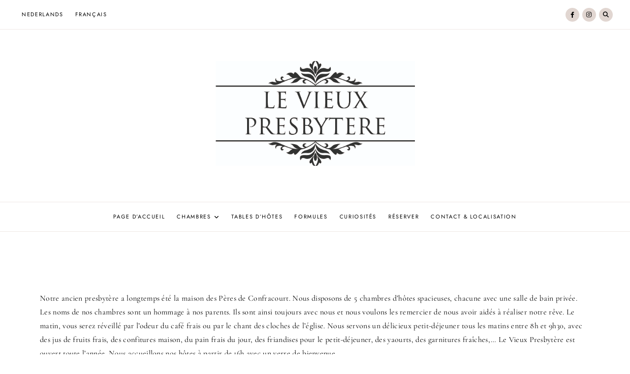

--- FILE ---
content_type: text/html; charset=UTF-8
request_url: https://levieuxpresbytere.fr/fr/chambres/
body_size: 17539
content:
<!doctype html>
<html lang="fr-FR">
<head>
	<meta charset="UTF-8">
	<meta name="viewport" content="width=device-width, initial-scale=1">
	<link rel="profile" href="https://gmpg.org/xfn/11">

	<title>Chambres — Le Vieux Presbytère</title>
<link rel='stylesheet' id='kadence-kb-splide-css' href='https://usercontent.one/wp/levieuxpresbytere.fr/wp-content/plugins/kadence-blocks/includes/assets/css/kadence-splide.min.css?ver=3.5.32&media=1700557543' media='all' />
<link rel='stylesheet' id='kadence-blocks-splide-css' href='https://usercontent.one/wp/levieuxpresbytere.fr/wp-content/plugins/kadence-blocks/includes/assets/css/kb-blocks-splide.min.css?ver=3.5.32&media=1700557543' media='all' />
<meta name='robots' content='max-image-preview:large' />
<link rel="alternate" href="https://levieuxpresbytere.fr/kamers/" hreflang="nl" />
<link rel="alternate" href="https://levieuxpresbytere.fr/fr/chambres/" hreflang="fr" />
<link rel='dns-prefetch' href='//cdnjs.cloudflare.com' />
<link rel="alternate" type="application/rss+xml" title="Le Vieux Presbytère &raquo; Flux" href="https://levieuxpresbytere.fr/fr/feed/" />
<link rel="alternate" type="application/rss+xml" title="Le Vieux Presbytère &raquo; Flux des commentaires" href="https://levieuxpresbytere.fr/fr/comments/feed/" />
<script id="wpp-js" src="https://usercontent.one/wp/levieuxpresbytere.fr/wp-content/plugins/wordpress-popular-posts/assets/js/wpp.min.js?ver=7.3.6&media=1700557543" data-sampling="0" data-sampling-rate="100" data-api-url="https://levieuxpresbytere.fr/wp-json/wordpress-popular-posts" data-post-id="205" data-token="e43d5323a6" data-lang="fr" data-debug="0"></script>
<link rel="alternate" title="oEmbed (JSON)" type="application/json+oembed" href="https://levieuxpresbytere.fr/wp-json/oembed/1.0/embed?url=https%3A%2F%2Flevieuxpresbytere.fr%2Ffr%2Fchambres%2F&#038;lang=fr" />
<link rel="alternate" title="oEmbed (XML)" type="text/xml+oembed" href="https://levieuxpresbytere.fr/wp-json/oembed/1.0/embed?url=https%3A%2F%2Flevieuxpresbytere.fr%2Ffr%2Fchambres%2F&#038;format=xml&#038;lang=fr" />
<style type="text/css" class="guinevere-palette">
	:root {
		--global-palette-1: #000000;
		--global-palette-2: #ffffff;
		--global-palette-3: #9f7969;
		--global-palette-4: #634a3f;
		--global-palette-5: #fcfbfa;
		--global-palette-6: #efe8e5;
		--global-palette-7: #e1d6d1;
		--global-palette-8: #b99e93;
		--global-palette-9: #ac8b7e;
	}
	.is-root-container > div {
		margin-top: 28px;
		margin-bottom: 28px;
	}
</style>
<style id='wp-img-auto-sizes-contain-inline-css'>
img:is([sizes=auto i],[sizes^="auto," i]){contain-intrinsic-size:3000px 1500px}
/*# sourceURL=wp-img-auto-sizes-contain-inline-css */
</style>
<link rel='stylesheet' id='sbi_styles-css' href='https://usercontent.one/wp/levieuxpresbytere.fr/wp-content/plugins/instagram-feed/css/sbi-styles.min.css?ver=6.10.0&media=1700557543' media='all' />
<style id='wp-emoji-styles-inline-css'>

	img.wp-smiley, img.emoji {
		display: inline !important;
		border: none !important;
		box-shadow: none !important;
		height: 1em !important;
		width: 1em !important;
		margin: 0 0.07em !important;
		vertical-align: -0.1em !important;
		background: none !important;
		padding: 0 !important;
	}
/*# sourceURL=wp-emoji-styles-inline-css */
</style>
<style id='wp-block-library-inline-css'>
:root{--wp-block-synced-color:#7a00df;--wp-block-synced-color--rgb:122,0,223;--wp-bound-block-color:var(--wp-block-synced-color);--wp-editor-canvas-background:#ddd;--wp-admin-theme-color:#007cba;--wp-admin-theme-color--rgb:0,124,186;--wp-admin-theme-color-darker-10:#006ba1;--wp-admin-theme-color-darker-10--rgb:0,107,160.5;--wp-admin-theme-color-darker-20:#005a87;--wp-admin-theme-color-darker-20--rgb:0,90,135;--wp-admin-border-width-focus:2px}@media (min-resolution:192dpi){:root{--wp-admin-border-width-focus:1.5px}}.wp-element-button{cursor:pointer}:root .has-very-light-gray-background-color{background-color:#eee}:root .has-very-dark-gray-background-color{background-color:#313131}:root .has-very-light-gray-color{color:#eee}:root .has-very-dark-gray-color{color:#313131}:root .has-vivid-green-cyan-to-vivid-cyan-blue-gradient-background{background:linear-gradient(135deg,#00d084,#0693e3)}:root .has-purple-crush-gradient-background{background:linear-gradient(135deg,#34e2e4,#4721fb 50%,#ab1dfe)}:root .has-hazy-dawn-gradient-background{background:linear-gradient(135deg,#faaca8,#dad0ec)}:root .has-subdued-olive-gradient-background{background:linear-gradient(135deg,#fafae1,#67a671)}:root .has-atomic-cream-gradient-background{background:linear-gradient(135deg,#fdd79a,#004a59)}:root .has-nightshade-gradient-background{background:linear-gradient(135deg,#330968,#31cdcf)}:root .has-midnight-gradient-background{background:linear-gradient(135deg,#020381,#2874fc)}:root{--wp--preset--font-size--normal:16px;--wp--preset--font-size--huge:42px}.has-regular-font-size{font-size:1em}.has-larger-font-size{font-size:2.625em}.has-normal-font-size{font-size:var(--wp--preset--font-size--normal)}.has-huge-font-size{font-size:var(--wp--preset--font-size--huge)}.has-text-align-center{text-align:center}.has-text-align-left{text-align:left}.has-text-align-right{text-align:right}.has-fit-text{white-space:nowrap!important}#end-resizable-editor-section{display:none}.aligncenter{clear:both}.items-justified-left{justify-content:flex-start}.items-justified-center{justify-content:center}.items-justified-right{justify-content:flex-end}.items-justified-space-between{justify-content:space-between}.screen-reader-text{border:0;clip-path:inset(50%);height:1px;margin:-1px;overflow:hidden;padding:0;position:absolute;width:1px;word-wrap:normal!important}.screen-reader-text:focus{background-color:#ddd;clip-path:none;color:#444;display:block;font-size:1em;height:auto;left:5px;line-height:normal;padding:15px 23px 14px;text-decoration:none;top:5px;width:auto;z-index:100000}html :where(.has-border-color){border-style:solid}html :where([style*=border-top-color]){border-top-style:solid}html :where([style*=border-right-color]){border-right-style:solid}html :where([style*=border-bottom-color]){border-bottom-style:solid}html :where([style*=border-left-color]){border-left-style:solid}html :where([style*=border-width]){border-style:solid}html :where([style*=border-top-width]){border-top-style:solid}html :where([style*=border-right-width]){border-right-style:solid}html :where([style*=border-bottom-width]){border-bottom-style:solid}html :where([style*=border-left-width]){border-left-style:solid}html :where(img[class*=wp-image-]){height:auto;max-width:100%}:where(figure){margin:0 0 1em}html :where(.is-position-sticky){--wp-admin--admin-bar--position-offset:var(--wp-admin--admin-bar--height,0px)}@media screen and (max-width:600px){html :where(.is-position-sticky){--wp-admin--admin-bar--position-offset:0px}}

/*# sourceURL=wp-block-library-inline-css */
</style><style id='wp-block-paragraph-inline-css'>
.is-small-text{font-size:.875em}.is-regular-text{font-size:1em}.is-large-text{font-size:2.25em}.is-larger-text{font-size:3em}.has-drop-cap:not(:focus):first-letter{float:left;font-size:8.4em;font-style:normal;font-weight:100;line-height:.68;margin:.05em .1em 0 0;text-transform:uppercase}body.rtl .has-drop-cap:not(:focus):first-letter{float:none;margin-left:.1em}p.has-drop-cap.has-background{overflow:hidden}:root :where(p.has-background){padding:1.25em 2.375em}:where(p.has-text-color:not(.has-link-color)) a{color:inherit}p.has-text-align-left[style*="writing-mode:vertical-lr"],p.has-text-align-right[style*="writing-mode:vertical-rl"]{rotate:180deg}
/*# sourceURL=https://levieuxpresbytere.fr/wp-includes/blocks/paragraph/style.min.css */
</style>
<style id='global-styles-inline-css'>
:root{--wp--preset--aspect-ratio--square: 1;--wp--preset--aspect-ratio--4-3: 4/3;--wp--preset--aspect-ratio--3-4: 3/4;--wp--preset--aspect-ratio--3-2: 3/2;--wp--preset--aspect-ratio--2-3: 2/3;--wp--preset--aspect-ratio--16-9: 16/9;--wp--preset--aspect-ratio--9-16: 9/16;--wp--preset--color--black: #000000;--wp--preset--color--cyan-bluish-gray: #abb8c3;--wp--preset--color--white: #ffffff;--wp--preset--color--pale-pink: #f78da7;--wp--preset--color--vivid-red: #cf2e2e;--wp--preset--color--luminous-vivid-orange: #ff6900;--wp--preset--color--luminous-vivid-amber: #fcb900;--wp--preset--color--light-green-cyan: #7bdcb5;--wp--preset--color--vivid-green-cyan: #00d084;--wp--preset--color--pale-cyan-blue: #8ed1fc;--wp--preset--color--vivid-cyan-blue: #0693e3;--wp--preset--color--vivid-purple: #9b51e0;--wp--preset--color--global-palette-1: var(--global-palette-1);--wp--preset--color--global-palette-2: var(--global-palette-2);--wp--preset--color--global-palette-3: var(--global-palette-3);--wp--preset--color--global-palette-4: var(--global-palette-4);--wp--preset--color--global-palette-5: var(--global-palette-5);--wp--preset--color--global-palette-6: var(--global-palette-6);--wp--preset--color--global-palette-7: var(--global-palette-7);--wp--preset--color--global-palette-8: var(--global-palette-8);--wp--preset--color--global-palette-9: var(--global-palette-9);--wp--preset--gradient--vivid-cyan-blue-to-vivid-purple: linear-gradient(135deg,rgb(6,147,227) 0%,rgb(155,81,224) 100%);--wp--preset--gradient--light-green-cyan-to-vivid-green-cyan: linear-gradient(135deg,rgb(122,220,180) 0%,rgb(0,208,130) 100%);--wp--preset--gradient--luminous-vivid-amber-to-luminous-vivid-orange: linear-gradient(135deg,rgb(252,185,0) 0%,rgb(255,105,0) 100%);--wp--preset--gradient--luminous-vivid-orange-to-vivid-red: linear-gradient(135deg,rgb(255,105,0) 0%,rgb(207,46,46) 100%);--wp--preset--gradient--very-light-gray-to-cyan-bluish-gray: linear-gradient(135deg,rgb(238,238,238) 0%,rgb(169,184,195) 100%);--wp--preset--gradient--cool-to-warm-spectrum: linear-gradient(135deg,rgb(74,234,220) 0%,rgb(151,120,209) 20%,rgb(207,42,186) 40%,rgb(238,44,130) 60%,rgb(251,105,98) 80%,rgb(254,248,76) 100%);--wp--preset--gradient--blush-light-purple: linear-gradient(135deg,rgb(255,206,236) 0%,rgb(152,150,240) 100%);--wp--preset--gradient--blush-bordeaux: linear-gradient(135deg,rgb(254,205,165) 0%,rgb(254,45,45) 50%,rgb(107,0,62) 100%);--wp--preset--gradient--luminous-dusk: linear-gradient(135deg,rgb(255,203,112) 0%,rgb(199,81,192) 50%,rgb(65,88,208) 100%);--wp--preset--gradient--pale-ocean: linear-gradient(135deg,rgb(255,245,203) 0%,rgb(182,227,212) 50%,rgb(51,167,181) 100%);--wp--preset--gradient--electric-grass: linear-gradient(135deg,rgb(202,248,128) 0%,rgb(113,206,126) 100%);--wp--preset--gradient--midnight: linear-gradient(135deg,rgb(2,3,129) 0%,rgb(40,116,252) 100%);--wp--preset--font-size--small: 13px;--wp--preset--font-size--medium: 20px;--wp--preset--font-size--large: 28px;--wp--preset--font-size--x-large: 36px;--wp--preset--spacing--20: 0.44rem;--wp--preset--spacing--30: 0.67rem;--wp--preset--spacing--40: 1rem;--wp--preset--spacing--50: 1.5rem;--wp--preset--spacing--60: 2.25rem;--wp--preset--spacing--70: 3.38rem;--wp--preset--spacing--80: 5.06rem;--wp--preset--shadow--natural: 6px 6px 9px rgba(0, 0, 0, 0.2);--wp--preset--shadow--deep: 12px 12px 50px rgba(0, 0, 0, 0.4);--wp--preset--shadow--sharp: 6px 6px 0px rgba(0, 0, 0, 0.2);--wp--preset--shadow--outlined: 6px 6px 0px -3px rgb(255, 255, 255), 6px 6px rgb(0, 0, 0);--wp--preset--shadow--crisp: 6px 6px 0px rgb(0, 0, 0);}:root { --wp--style--global--content-size: 900px;--wp--style--global--wide-size: 1100px; }:where(body) { margin: 0; }.wp-site-blocks > .alignleft { float: left; margin-right: 2em; }.wp-site-blocks > .alignright { float: right; margin-left: 2em; }.wp-site-blocks > .aligncenter { justify-content: center; margin-left: auto; margin-right: auto; }:where(.wp-site-blocks) > * { margin-block-start: 24px; margin-block-end: 0; }:where(.wp-site-blocks) > :first-child { margin-block-start: 0; }:where(.wp-site-blocks) > :last-child { margin-block-end: 0; }:root { --wp--style--block-gap: 24px; }:root :where(.is-layout-flow) > :first-child{margin-block-start: 0;}:root :where(.is-layout-flow) > :last-child{margin-block-end: 0;}:root :where(.is-layout-flow) > *{margin-block-start: 24px;margin-block-end: 0;}:root :where(.is-layout-constrained) > :first-child{margin-block-start: 0;}:root :where(.is-layout-constrained) > :last-child{margin-block-end: 0;}:root :where(.is-layout-constrained) > *{margin-block-start: 24px;margin-block-end: 0;}:root :where(.is-layout-flex){gap: 24px;}:root :where(.is-layout-grid){gap: 24px;}.is-layout-flow > .alignleft{float: left;margin-inline-start: 0;margin-inline-end: 2em;}.is-layout-flow > .alignright{float: right;margin-inline-start: 2em;margin-inline-end: 0;}.is-layout-flow > .aligncenter{margin-left: auto !important;margin-right: auto !important;}.is-layout-constrained > .alignleft{float: left;margin-inline-start: 0;margin-inline-end: 2em;}.is-layout-constrained > .alignright{float: right;margin-inline-start: 2em;margin-inline-end: 0;}.is-layout-constrained > .aligncenter{margin-left: auto !important;margin-right: auto !important;}.is-layout-constrained > :where(:not(.alignleft):not(.alignright):not(.alignfull)){max-width: var(--wp--style--global--content-size);margin-left: auto !important;margin-right: auto !important;}.is-layout-constrained > .alignwide{max-width: var(--wp--style--global--wide-size);}body .is-layout-flex{display: flex;}.is-layout-flex{flex-wrap: wrap;align-items: center;}.is-layout-flex > :is(*, div){margin: 0;}body .is-layout-grid{display: grid;}.is-layout-grid > :is(*, div){margin: 0;}body{padding-top: 0px;padding-right: 0px;padding-bottom: 0px;padding-left: 0px;}a:where(:not(.wp-element-button)){text-decoration: underline;}:root :where(.wp-element-button, .wp-block-button__link){background-color: #32373c;border-width: 0;color: #fff;font-family: inherit;font-size: inherit;font-style: inherit;font-weight: inherit;letter-spacing: inherit;line-height: inherit;padding-top: calc(0.667em + 2px);padding-right: calc(1.333em + 2px);padding-bottom: calc(0.667em + 2px);padding-left: calc(1.333em + 2px);text-decoration: none;text-transform: inherit;}.has-black-color{color: var(--wp--preset--color--black) !important;}.has-cyan-bluish-gray-color{color: var(--wp--preset--color--cyan-bluish-gray) !important;}.has-white-color{color: var(--wp--preset--color--white) !important;}.has-pale-pink-color{color: var(--wp--preset--color--pale-pink) !important;}.has-vivid-red-color{color: var(--wp--preset--color--vivid-red) !important;}.has-luminous-vivid-orange-color{color: var(--wp--preset--color--luminous-vivid-orange) !important;}.has-luminous-vivid-amber-color{color: var(--wp--preset--color--luminous-vivid-amber) !important;}.has-light-green-cyan-color{color: var(--wp--preset--color--light-green-cyan) !important;}.has-vivid-green-cyan-color{color: var(--wp--preset--color--vivid-green-cyan) !important;}.has-pale-cyan-blue-color{color: var(--wp--preset--color--pale-cyan-blue) !important;}.has-vivid-cyan-blue-color{color: var(--wp--preset--color--vivid-cyan-blue) !important;}.has-vivid-purple-color{color: var(--wp--preset--color--vivid-purple) !important;}.has-global-palette-1-color{color: var(--wp--preset--color--global-palette-1) !important;}.has-global-palette-2-color{color: var(--wp--preset--color--global-palette-2) !important;}.has-global-palette-3-color{color: var(--wp--preset--color--global-palette-3) !important;}.has-global-palette-4-color{color: var(--wp--preset--color--global-palette-4) !important;}.has-global-palette-5-color{color: var(--wp--preset--color--global-palette-5) !important;}.has-global-palette-6-color{color: var(--wp--preset--color--global-palette-6) !important;}.has-global-palette-7-color{color: var(--wp--preset--color--global-palette-7) !important;}.has-global-palette-8-color{color: var(--wp--preset--color--global-palette-8) !important;}.has-global-palette-9-color{color: var(--wp--preset--color--global-palette-9) !important;}.has-black-background-color{background-color: var(--wp--preset--color--black) !important;}.has-cyan-bluish-gray-background-color{background-color: var(--wp--preset--color--cyan-bluish-gray) !important;}.has-white-background-color{background-color: var(--wp--preset--color--white) !important;}.has-pale-pink-background-color{background-color: var(--wp--preset--color--pale-pink) !important;}.has-vivid-red-background-color{background-color: var(--wp--preset--color--vivid-red) !important;}.has-luminous-vivid-orange-background-color{background-color: var(--wp--preset--color--luminous-vivid-orange) !important;}.has-luminous-vivid-amber-background-color{background-color: var(--wp--preset--color--luminous-vivid-amber) !important;}.has-light-green-cyan-background-color{background-color: var(--wp--preset--color--light-green-cyan) !important;}.has-vivid-green-cyan-background-color{background-color: var(--wp--preset--color--vivid-green-cyan) !important;}.has-pale-cyan-blue-background-color{background-color: var(--wp--preset--color--pale-cyan-blue) !important;}.has-vivid-cyan-blue-background-color{background-color: var(--wp--preset--color--vivid-cyan-blue) !important;}.has-vivid-purple-background-color{background-color: var(--wp--preset--color--vivid-purple) !important;}.has-global-palette-1-background-color{background-color: var(--wp--preset--color--global-palette-1) !important;}.has-global-palette-2-background-color{background-color: var(--wp--preset--color--global-palette-2) !important;}.has-global-palette-3-background-color{background-color: var(--wp--preset--color--global-palette-3) !important;}.has-global-palette-4-background-color{background-color: var(--wp--preset--color--global-palette-4) !important;}.has-global-palette-5-background-color{background-color: var(--wp--preset--color--global-palette-5) !important;}.has-global-palette-6-background-color{background-color: var(--wp--preset--color--global-palette-6) !important;}.has-global-palette-7-background-color{background-color: var(--wp--preset--color--global-palette-7) !important;}.has-global-palette-8-background-color{background-color: var(--wp--preset--color--global-palette-8) !important;}.has-global-palette-9-background-color{background-color: var(--wp--preset--color--global-palette-9) !important;}.has-black-border-color{border-color: var(--wp--preset--color--black) !important;}.has-cyan-bluish-gray-border-color{border-color: var(--wp--preset--color--cyan-bluish-gray) !important;}.has-white-border-color{border-color: var(--wp--preset--color--white) !important;}.has-pale-pink-border-color{border-color: var(--wp--preset--color--pale-pink) !important;}.has-vivid-red-border-color{border-color: var(--wp--preset--color--vivid-red) !important;}.has-luminous-vivid-orange-border-color{border-color: var(--wp--preset--color--luminous-vivid-orange) !important;}.has-luminous-vivid-amber-border-color{border-color: var(--wp--preset--color--luminous-vivid-amber) !important;}.has-light-green-cyan-border-color{border-color: var(--wp--preset--color--light-green-cyan) !important;}.has-vivid-green-cyan-border-color{border-color: var(--wp--preset--color--vivid-green-cyan) !important;}.has-pale-cyan-blue-border-color{border-color: var(--wp--preset--color--pale-cyan-blue) !important;}.has-vivid-cyan-blue-border-color{border-color: var(--wp--preset--color--vivid-cyan-blue) !important;}.has-vivid-purple-border-color{border-color: var(--wp--preset--color--vivid-purple) !important;}.has-global-palette-1-border-color{border-color: var(--wp--preset--color--global-palette-1) !important;}.has-global-palette-2-border-color{border-color: var(--wp--preset--color--global-palette-2) !important;}.has-global-palette-3-border-color{border-color: var(--wp--preset--color--global-palette-3) !important;}.has-global-palette-4-border-color{border-color: var(--wp--preset--color--global-palette-4) !important;}.has-global-palette-5-border-color{border-color: var(--wp--preset--color--global-palette-5) !important;}.has-global-palette-6-border-color{border-color: var(--wp--preset--color--global-palette-6) !important;}.has-global-palette-7-border-color{border-color: var(--wp--preset--color--global-palette-7) !important;}.has-global-palette-8-border-color{border-color: var(--wp--preset--color--global-palette-8) !important;}.has-global-palette-9-border-color{border-color: var(--wp--preset--color--global-palette-9) !important;}.has-vivid-cyan-blue-to-vivid-purple-gradient-background{background: var(--wp--preset--gradient--vivid-cyan-blue-to-vivid-purple) !important;}.has-light-green-cyan-to-vivid-green-cyan-gradient-background{background: var(--wp--preset--gradient--light-green-cyan-to-vivid-green-cyan) !important;}.has-luminous-vivid-amber-to-luminous-vivid-orange-gradient-background{background: var(--wp--preset--gradient--luminous-vivid-amber-to-luminous-vivid-orange) !important;}.has-luminous-vivid-orange-to-vivid-red-gradient-background{background: var(--wp--preset--gradient--luminous-vivid-orange-to-vivid-red) !important;}.has-very-light-gray-to-cyan-bluish-gray-gradient-background{background: var(--wp--preset--gradient--very-light-gray-to-cyan-bluish-gray) !important;}.has-cool-to-warm-spectrum-gradient-background{background: var(--wp--preset--gradient--cool-to-warm-spectrum) !important;}.has-blush-light-purple-gradient-background{background: var(--wp--preset--gradient--blush-light-purple) !important;}.has-blush-bordeaux-gradient-background{background: var(--wp--preset--gradient--blush-bordeaux) !important;}.has-luminous-dusk-gradient-background{background: var(--wp--preset--gradient--luminous-dusk) !important;}.has-pale-ocean-gradient-background{background: var(--wp--preset--gradient--pale-ocean) !important;}.has-electric-grass-gradient-background{background: var(--wp--preset--gradient--electric-grass) !important;}.has-midnight-gradient-background{background: var(--wp--preset--gradient--midnight) !important;}.has-small-font-size{font-size: var(--wp--preset--font-size--small) !important;}.has-medium-font-size{font-size: var(--wp--preset--font-size--medium) !important;}.has-large-font-size{font-size: var(--wp--preset--font-size--large) !important;}.has-x-large-font-size{font-size: var(--wp--preset--font-size--x-large) !important;}
/*# sourceURL=global-styles-inline-css */
</style>

<link rel='stylesheet' id='contact-form-7-css' href='https://usercontent.one/wp/levieuxpresbytere.fr/wp-content/plugins/contact-form-7/includes/css/styles.css?ver=6.1.4&media=1700557543' media='all' />
<link rel='stylesheet' id='wordpress-popular-posts-css-css' href='https://usercontent.one/wp/levieuxpresbytere.fr/wp-content/plugins/wordpress-popular-posts/assets/css/wpp.css?ver=7.3.6&media=1700557543' media='all' />
<link rel='stylesheet' id='parent-style-css' href='https://usercontent.one/wp/levieuxpresbytere.fr/wp-content/themes/guinevere/style.css?ver=6.9&media=1700557543' media='all' />
<link rel='stylesheet' id='guinevere-child-css' href='https://usercontent.one/wp/levieuxpresbytere.fr/wp-content/themes/guinevere-child/style.css?media=1700557543?ver=100' media='all' />
<link rel='stylesheet' id='guinevere-style-css' href='https://usercontent.one/wp/levieuxpresbytere.fr/wp-content/themes/guinevere-child/style.css?ver=2.0.0&media=1700557543' media='all' />
<link rel='stylesheet' id='guinevere-fontawesome-css' href='https://cdnjs.cloudflare.com/ajax/libs/font-awesome/6.2.0/css/all.min.css?ver=6.9' media='all' />
<link rel='stylesheet' id='wp-color-picker-css' href='https://levieuxpresbytere.fr/wp-admin/css/color-picker.min.css?ver=6.9' media='all' />
<link rel='stylesheet' id='kadence-blocks-spacer-css' href='https://usercontent.one/wp/levieuxpresbytere.fr/wp-content/plugins/kadence-blocks/dist/style-blocks-spacer.css?ver=3.5.32&media=1700557543' media='all' />
<link rel='stylesheet' id='kadence-blocks-rowlayout-css' href='https://usercontent.one/wp/levieuxpresbytere.fr/wp-content/plugins/kadence-blocks/dist/style-blocks-rowlayout.css?ver=3.5.32&media=1700557543' media='all' />
<link rel='stylesheet' id='kadence-blocks-column-css' href='https://usercontent.one/wp/levieuxpresbytere.fr/wp-content/plugins/kadence-blocks/dist/style-blocks-column.css?ver=3.5.32&media=1700557543' media='all' />
<style id='kadence-blocks-advancedheading-inline-css'>
	.wp-block-kadence-advancedheading mark{background:transparent;border-style:solid;border-width:0}
	.wp-block-kadence-advancedheading mark.kt-highlight{color:#f76a0c;}
	.kb-adv-heading-icon{display: inline-flex;justify-content: center;align-items: center;}
	.is-layout-constrained > .kb-advanced-heading-link {display: block;}.wp-block-kadence-advancedheading.has-background{padding: 0;}.kb-screen-reader-text{position:absolute;width:1px;height:1px;padding:0;margin:-1px;overflow:hidden;clip:rect(0,0,0,0);}
/*# sourceURL=kadence-blocks-advancedheading-inline-css */
</style>
<link rel='stylesheet' id='kadence-blocks-advancedgallery-css' href='https://usercontent.one/wp/levieuxpresbytere.fr/wp-content/plugins/kadence-blocks/dist/style-blocks-advancedgallery.css?ver=3.5.32&media=1700557543' media='all' />
<style id='kadence-blocks-global-variables-inline-css'>
:root {--global-kb-font-size-sm:clamp(0.8rem, 0.73rem + 0.217vw, 0.9rem);--global-kb-font-size-md:clamp(1.1rem, 0.995rem + 0.326vw, 1.25rem);--global-kb-font-size-lg:clamp(1.75rem, 1.576rem + 0.543vw, 2rem);--global-kb-font-size-xl:clamp(2.25rem, 1.728rem + 1.63vw, 3rem);--global-kb-font-size-xxl:clamp(2.5rem, 1.456rem + 3.26vw, 4rem);--global-kb-font-size-xxxl:clamp(2.75rem, 0.489rem + 7.065vw, 6rem);}:root {--global-palette1: #3182CE;--global-palette2: #2B6CB0;--global-palette3: #1A202C;--global-palette4: #2D3748;--global-palette5: #4A5568;--global-palette6: #718096;--global-palette7: #EDF2F7;--global-palette8: #F7FAFC;--global-palette9: #ffffff;}
/*# sourceURL=kadence-blocks-global-variables-inline-css */
</style>
<style id='kadence_blocks_css-inline-css'>
.wp-block-kadence-spacer.kt-block-spacer-205_e20e70-d4 .kt-block-spacer{height:1px;}.wp-block-kadence-spacer.kt-block-spacer-205_e20e70-d4 .kt-divider{border-top-color:var(--global-palette-6);width:100%;}.kb-row-layout-id205_4491cf-e0 > .kt-row-column-wrap{max-width:1064px;margin-left:auto;margin-right:auto;padding-top:4em;padding-right:2em;padding-bottom:4em;padding-left:2em;grid-template-columns:minmax(0, 1fr);}@media all and (max-width: 767px){.kb-row-layout-id205_4491cf-e0 > .kt-row-column-wrap{grid-template-columns:minmax(0, 1fr);}}.kadence-column205_b803a0-4c > .kt-inside-inner-col{column-gap:var(--global-kb-gap-sm, 1rem);}.kadence-column205_b803a0-4c > .kt-inside-inner-col{flex-direction:column;}.kadence-column205_b803a0-4c > .kt-inside-inner-col > .aligncenter{width:100%;}@media all and (max-width: 1024px){.kadence-column205_b803a0-4c > .kt-inside-inner-col{flex-direction:column;justify-content:center;}}@media all and (max-width: 767px){.kadence-column205_b803a0-4c > .kt-inside-inner-col{flex-direction:column;justify-content:center;}}.wp-block-kadence-advancedheading.kt-adv-heading205_0c861c-42, .wp-block-kadence-advancedheading.kt-adv-heading205_0c861c-42[data-kb-block="kb-adv-heading205_0c861c-42"]{margin-bottom:25px;text-align:center;}.wp-block-kadence-advancedheading.kt-adv-heading205_0c861c-42 mark.kt-highlight, .wp-block-kadence-advancedheading.kt-adv-heading205_0c861c-42[data-kb-block="kb-adv-heading205_0c861c-42"] mark.kt-highlight{-webkit-box-decoration-break:clone;box-decoration-break:clone;}.wp-block-kadence-advancedheading.kt-adv-heading205_0c861c-42 img.kb-inline-image, .wp-block-kadence-advancedheading.kt-adv-heading205_0c861c-42[data-kb-block="kb-adv-heading205_0c861c-42"] img.kb-inline-image{width:150px;display:inline-block;}.wp-block-kadence-advancedgallery.kb-gallery-wrap-id-205_cd442e-98{overflow:hidden;}.kb-gallery-id-205_cd442e-98 .kadence-blocks-gallery-item .kadence-blocks-gallery-item-inner .kadence-blocks-gallery-item__caption{font-size:15px;font-family:-apple-system,BlinkMacSystemFont,"Segoe UI",Roboto,Oxygen-Sans,Ubuntu,Cantarell,"Helvetica Neue",sans-serif, "Apple Color Emoji", "Segoe UI Emoji", "Segoe UI Symbol";color:var(--global-palette-1);}.kb-gallery-caption-style-cover-hover.kb-gallery-id-205_cd442e-98 .kadence-blocks-gallery-item .kadence-blocks-gallery-item-inner .kadence-blocks-gallery-item__caption, .kb-gallery-caption-style-below.kb-gallery-id-205_cd442e-98 .kadence-blocks-gallery-item .kadence-blocks-gallery-item-inner .kadence-blocks-gallery-item__caption{background:rgba(255, 255, 255, 0.6);}.kb-gallery-wrap-id-205_cd442e-98.wp-block-kadence-advancedgallery{overflow:visible;}.kb-gallery-wrap-id-205_cd442e-98.wp-block-kadence-advancedgallery .kt-blocks-carousel{overflow:visible;}
/*# sourceURL=kadence_blocks_css-inline-css */
</style>
<script src="https://levieuxpresbytere.fr/wp-includes/js/jquery/jquery.min.js?ver=3.7.1" id="jquery-core-js"></script>
<script src="https://levieuxpresbytere.fr/wp-includes/js/jquery/jquery-migrate.min.js?ver=3.4.1" id="jquery-migrate-js"></script>
<link rel="https://api.w.org/" href="https://levieuxpresbytere.fr/wp-json/" /><link rel="alternate" title="JSON" type="application/json" href="https://levieuxpresbytere.fr/wp-json/wp/v2/pages/205" /><link rel="EditURI" type="application/rsd+xml" title="RSD" href="https://levieuxpresbytere.fr/xmlrpc.php?rsd" />
<meta name="generator" content="WordPress 6.9" />
<link rel="canonical" href="https://levieuxpresbytere.fr/fr/chambres/" />
<link rel='shortlink' href='https://levieuxpresbytere.fr/?p=205' />
<style>[class*=" icon-oc-"],[class^=icon-oc-]{speak:none;font-style:normal;font-weight:400;font-variant:normal;text-transform:none;line-height:1;-webkit-font-smoothing:antialiased;-moz-osx-font-smoothing:grayscale}.icon-oc-one-com-white-32px-fill:before{content:"901"}.icon-oc-one-com:before{content:"900"}#one-com-icon,.toplevel_page_onecom-wp .wp-menu-image{speak:none;display:flex;align-items:center;justify-content:center;text-transform:none;line-height:1;-webkit-font-smoothing:antialiased;-moz-osx-font-smoothing:grayscale}.onecom-wp-admin-bar-item>a,.toplevel_page_onecom-wp>.wp-menu-name{font-size:16px;font-weight:400;line-height:1}.toplevel_page_onecom-wp>.wp-menu-name img{width:69px;height:9px;}.wp-submenu-wrap.wp-submenu>.wp-submenu-head>img{width:88px;height:auto}.onecom-wp-admin-bar-item>a img{height:7px!important}.onecom-wp-admin-bar-item>a img,.toplevel_page_onecom-wp>.wp-menu-name img{opacity:.8}.onecom-wp-admin-bar-item.hover>a img,.toplevel_page_onecom-wp.wp-has-current-submenu>.wp-menu-name img,li.opensub>a.toplevel_page_onecom-wp>.wp-menu-name img{opacity:1}#one-com-icon:before,.onecom-wp-admin-bar-item>a:before,.toplevel_page_onecom-wp>.wp-menu-image:before{content:'';position:static!important;background-color:rgba(240,245,250,.4);border-radius:102px;width:18px;height:18px;padding:0!important}.onecom-wp-admin-bar-item>a:before{width:14px;height:14px}.onecom-wp-admin-bar-item.hover>a:before,.toplevel_page_onecom-wp.opensub>a>.wp-menu-image:before,.toplevel_page_onecom-wp.wp-has-current-submenu>.wp-menu-image:before{background-color:#76b82a}.onecom-wp-admin-bar-item>a{display:inline-flex!important;align-items:center;justify-content:center}#one-com-logo-wrapper{font-size:4em}#one-com-icon{vertical-align:middle}.imagify-welcome{display:none !important;}</style>            <style id="wpp-loading-animation-styles">@-webkit-keyframes bgslide{from{background-position-x:0}to{background-position-x:-200%}}@keyframes bgslide{from{background-position-x:0}to{background-position-x:-200%}}.wpp-widget-block-placeholder,.wpp-shortcode-placeholder{margin:0 auto;width:60px;height:3px;background:#dd3737;background:linear-gradient(90deg,#dd3737 0%,#571313 10%,#dd3737 100%);background-size:200% auto;border-radius:3px;-webkit-animation:bgslide 1s infinite linear;animation:bgslide 1s infinite linear}</style>
            <style id="kirki-inline-styles">@media (min-width: 971px){.title-area img{max-width:450px;}.site-title{font-size:50px;}}@media (max-width: 970px){.title-area img{max-width:450px;}.site-title{font-size:36px;}}body{background-repeat:repeat;background-position:center center;background-attachment:scroll;-webkit-background-size:cover;-moz-background-size:cover;-ms-background-size:cover;-o-background-size:cover;background-size:cover;}ol li::marker{font-family:Jost;font-size:14px;font-weight:600;}.back-to-top{border-top-left-radius:50%;border-top-right-radius:50%;border-bottom-left-radius:50%;border-bottom-right-radius:50%;}.container-inner{padding-top:0px;padding-left:0px;padding-bottom:60px;padding-right:0px;}.content{padding-top:0em;padding-left:0em;padding-bottom:0em;padding-right:0em;}.sidebar{padding-top:0em;padding-left:0em;padding-bottom:0em;padding-right:0em;}#masthead{background-repeat:repeat;background-position:center center;background-attachment:scroll;-webkit-background-size:cover;-moz-background-size:cover;-ms-background-size:cover;-o-background-size:cover;background-size:cover;}p.site-description{font-family:Jost;}.page-header{padding-top:0em;padding-left:0em;padding-bottom:0em;padding-right:0em;}.entry-header-wrapper .entry-header{padding-top:0em;padding-left:0em;padding-bottom:0em;padding-right:0em;}.entry-share a{border-width:1px;-webkit-border-radius:50%;-moz-border-radius:50%;border-radius:50%;}.post-navigation-subtitle{font-family:Jost;font-size:11px;font-weight:400;font-style:normal;letter-spacing:0.15em;text-transform:uppercase;}.entry-author-wrap{padding-top:0em;padding-left:0em;padding-bottom:0em;padding-right:0em;}.related-posts-heading{font-size:12px;}.related-posts-wrap{padding-top:0em;padding-left:0em;padding-bottom:0em;padding-right:0em;}.related-post-title{font-family:Cormorant Garamond;font-size:12px;font-weight:300;font-style:normal;letter-spacing:0.15em;text-transform:uppercase;}.comments-area{padding-top:0em;padding-left:0em;padding-bottom:0em;padding-right:0em;}.image-layout-behind .loop-entry .entry-text-wrap, .image-layout-background .loop-entry .entry-text-wrap{border-width:1px;}.archive .page-title, .search .page-title{font-size:22px;}.archive .page-header, .search .page-header{padding-top:0em;padding-left:0em;padding-bottom:0em;padding-right:0em;}body, p, input, textarea, select, ul.menu-container li.is-text, .caption-overlay em{font-family:Cormorant Garamond;font-size:16px;font-weight:400;font-style:normal;letter-spacing:0.02em;line-height:1.8;}.wp-block-quote p, .wp-block-pullquote p{font-family:Cormorant Garamond;font-size:18px;font-weight:300;font-style:normal;letter-spacing:0em;line-height:1.6;}.wp-block-quote cite, .wp-block-pullquote cite{font-family:Jost;font-size:12px;font-weight:400;font-style:normal;letter-spacing:0.15em;line-height:1.4;text-transform:uppercase;}code, pre{font-family:Roboto Mono;font-size:13px;font-weight:300;}.site-title{font-family:Mea Culpa;font-weight:400;}ul.menu-container{font-family:Jost;font-size:11px;font-weight:400;font-style:normal;letter-spacing:0.15em;text-transform:uppercase;}.site-header-inner ul.menu-container{font-family:Jost;font-size:11px;font-weight:400;font-style:normal;letter-spacing:0.15em;text-transform:uppercase;}.entry-title, .page-title{font-family:Cormorant Garamond;font-weight:400;}.loop-entry .entry-title{font-size:22px;}.archive-entry .entry-title{font-size:14px;}.single .page-title{font-size:22px;}.entry-meta, .entry-footer{font-family:Jost;font-size:11px;font-weight:400;font-style:normal;letter-spacing:0.15em;text-transform:uppercase;}.entry-meta em, .entry-footer em{font-family:Cormorant Garamond;font-size:14px;font-weight:300;font-style:italic;letter-spacing:0.05em;text-transform:lowercase;}.post-navigation-title{font-family:Cormorant Garamond;font-size:15px;font-weight:300;font-style:normal;letter-spacing:0.03em;text-transform:none;}.comment-author, .woocommerce-review__author{font-family:Jost;font-size:15px;font-weight:400;font-style:normal;letter-spacing:0.15em;text-transform:uppercase;}.comment-time, .comment-reply-link, .woocommerce-review__published-date{font-family:Cormorant Garamond;font-size:14px;font-weight:300;font-style:italic;letter-spacing:0.05em;text-transform:none;}.more-link, .more-link.button{font-family:Cormorant Garamond;font-size:12px;font-weight:300;font-style:normal;letter-spacing:0.15em;text-transform:uppercase;}.pagination, .woocommerce-pagination{font-family:Cormorant Garamond;font-size:12px;font-weight:300;font-style:normal;letter-spacing:0.15em;text-transform:uppercase;}h1, .h1{font-family:Cormorant Garamond;font-size:32px;font-weight:300;font-style:normal;letter-spacing:0.05em;line-height:1.4;text-transform:none;}h2, .h2{font-family:Cormorant Garamond;font-size:28px;font-weight:300;font-style:normal;letter-spacing:0.05em;line-height:1.4;text-transform:none;}h3, .h3{font-family:Cormorant Garamond;font-size:24px;font-weight:300;font-style:normal;letter-spacing:0.05em;line-height:1.4;text-transform:none;}h4, .h4, h3#reply-title{font-family:Jost;font-size:15px;font-weight:400;font-style:normal;letter-spacing:0.15em;line-height:1.4;text-transform:uppercase;}h5, .h5{font-family:Jost;font-size:12px;font-weight:400;font-style:normal;letter-spacing:0.15em;line-height:1.4;text-transform:uppercase;}h6, .h6{font-family:Cormorant Garamond;font-size:16px;font-weight:400;font-style:italic;letter-spacing:0.05em;line-height:1.4;text-transform:none;}button, .button, .wp-block-button__link, input[type="button"], input[type="reset"], input[type="submit"]{font-family:Cormorant Garamond;font-size:12px;font-weight:400;font-style:normal;letter-spacing:0.15em;text-transform:uppercase;border-width:0px;-webkit-border-radius:0px;-moz-border-radius:0px;border-radius:0px;}.fd-btn{font-family:Cormorant Garamond !important;font-size:12px !important;font-weight:regular !important;font-style:normal !important;letter-spacing:0.15em !important;text-transform:uppercase !important;}.search-form-wrapper .wp-block-search__input{font-family:Cormorant Garamond;font-size:12px;font-weight:300;letter-spacing:0.15em;text-transform:uppercase;}.search-form-wrapper .wp-block-search__input::-ms-input-placeholder{font-family:Cormorant Garamond;font-size:12px;font-weight:300;letter-spacing:0.15em;text-transform:uppercase;}.search-form-wrapper .wp-block-search__input:-ms-input-placeholder{font-family:Cormorant Garamond;font-size:12px;font-weight:300;letter-spacing:0.15em;text-transform:uppercase;}.search-form-wrapper .wp-block-search__input::placeholder{font-family:Cormorant Garamond;font-size:12px;font-weight:300;letter-spacing:0.15em;text-transform:uppercase;}.search-form-wrapper .wp-block-search__button{font-family:Cormorant Garamond;font-size:12px;font-weight:300;letter-spacing:0.15em;text-transform:uppercase;}.site-footer{font-family:Jost;font-size:11px;font-weight:400;font-style:normal;letter-spacing:0.2em;text-transform:uppercase;}.site-footer em{font-family:Cormorant Garamond;font-size:13px;font-weight:300;font-style:italic;letter-spacing:0.05em;text-transform:lowercase;}.slider-title{font-family:Cormorant Garamond;font-size:20px;font-weight:300;font-style:normal;letter-spacing:0.08em;line-height:1.4;text-transform:uppercase;}.slider-date{font-family:Jost;font-size:11px;font-weight:400;letter-spacing:0.2em;text-transform:uppercase;}.slider-text p{font-size:14px;}.slider-button span.plain, .slider-button span.button{font-family:Jost;font-size:11px;font-weight:400;letter-spacing:0.2em;text-transform:uppercase;}ul.wp-block-archives, ul.wp-block-categories, .widget_nav_menu ul{font-family:Jost;font-size:11px;font-weight:400;letter-spacing:0.2em;line-height:2.2;text-transform:uppercase;}.wpp-post-title{font-family:Cormorant Garamond;font-size:14px;font-weight:300;letter-spacing:0.03em;line-height:1.4;text-transform:none;}.container-inner, .has-sidebar #header-layout-2 .entry-header{max-width:1000px;}.no-sidebar.single .container-inner, .related-posts-wrap.alignfull .related-posts, .no-sidebar #header-layout-2 .entry-header{max-width:960px;}.no-sidebar.single-page .container-inner{max-width:960px;}.blog .container-inner{max-width:1000px;}.archive .container-inner, .search .container-inner{max-width:1000px;}.site-header-inner-wrap{max-width:100%;}#masthead .title-area{padding-top:4em;padding-bottom:4em;}.related-post .entry-thumbnail{padding-bottom:100%;}.entries-container{-webkit-column-gap:60px;-moz-column-gap:60px;column-gap:60px;row-gap:60px;}.archive-entries-container{-webkit-column-gap:35px;-moz-column-gap:35px;column-gap:35px;row-gap:50px;}.archive-entry .entry-thumbnail{padding-bottom:100%;}.error404 .container-inner{max-width:640px;}ul.slick-slider{max-width:100%;}.slider-thumbnail, .slider-image img{border-top-width:0px;border-left-width:0px;border-bottom-width:0px;border-right-width:0px;border-top-left-radius:0px;border-top-right-radius:0px;border-bottom-left-radius:0px;border-bottom-right-radius:0px;}@media (min-width: 768px){.has-sidebar .container-inner{grid-template-columns:1fr 25%;-webkit-column-gap:50px;-moz-column-gap:50px;column-gap:50px;}.has-left-sidebar .container-inner{grid-template-columns:25% 1fr;}.entry-header-wrapper .entry-thumbnail{padding-bottom:50%;}.page-header-wrapper .entry-thumbnail{padding-bottom:50%;}.image-layout-left .entry-container, .image-layout-zigzag .entry-odd .entry-container{grid-template-columns:50% 1fr;}.image-layout-right .entry-container, .image-layout-zigzag .entry-even .entry-container{grid-template-columns:1fr 50%;}.image-layout-aside .entry-container{-webkit-column-gap:35px;-moz-column-gap:35px;column-gap:35px;align-items:center;}}@media (max-width: 767px){.entry-header-wrapper .entry-thumbnail{padding-bottom:50%;}.page-header-wrapper .entry-thumbnail{padding-bottom:50%;}.loop-entry .entry-thumbnail{padding-bottom:100%;}.slider-thumbnail{height:320px;}ul.slick-slider{min-height:320px;}}@media (min-width: 1025px){.loop-entry .entry-thumbnail{padding-bottom:100%;}.slider-thumbnail{height:460px;}ul.slick-slider{min-height:460px;}}@media (max-width: 1024px) and (min-width: 768px){.loop-entry .entry-thumbnail{padding-bottom:100%;}ul.slick-slider{height:460px;}.slider-thumbnail{min-height:460px;}}/* cyrillic-ext */
@font-face {
  font-family: 'Cormorant Garamond';
  font-style: italic;
  font-weight: 400;
  font-display: swap;
  src: url(https://usercontent.one/wp/levieuxpresbytere.fr/wp-content/fonts/cormorant-garamond/co3smX5slCNuHLi8bLeY9MK7whWMhyjYrGFEsdtdc62E6zd58jD-hdM8Efs.woff2?media=1700557543) format('woff2');
  unicode-range: U+0460-052F, U+1C80-1C8A, U+20B4, U+2DE0-2DFF, U+A640-A69F, U+FE2E-FE2F;
}
/* cyrillic */
@font-face {
  font-family: 'Cormorant Garamond';
  font-style: italic;
  font-weight: 400;
  font-display: swap;
  src: url(https://usercontent.one/wp/levieuxpresbytere.fr/wp-content/fonts/cormorant-garamond/co3smX5slCNuHLi8bLeY9MK7whWMhyjYrGFEsdtdc62E6zd58jD-jNM8Efs.woff2?media=1700557543) format('woff2');
  unicode-range: U+0301, U+0400-045F, U+0490-0491, U+04B0-04B1, U+2116;
}
/* vietnamese */
@font-face {
  font-family: 'Cormorant Garamond';
  font-style: italic;
  font-weight: 400;
  font-display: swap;
  src: url(https://usercontent.one/wp/levieuxpresbytere.fr/wp-content/fonts/cormorant-garamond/co3smX5slCNuHLi8bLeY9MK7whWMhyjYrGFEsdtdc62E6zd58jD-h9M8Efs.woff2?media=1700557543) format('woff2');
  unicode-range: U+0102-0103, U+0110-0111, U+0128-0129, U+0168-0169, U+01A0-01A1, U+01AF-01B0, U+0300-0301, U+0303-0304, U+0308-0309, U+0323, U+0329, U+1EA0-1EF9, U+20AB;
}
/* latin-ext */
@font-face {
  font-family: 'Cormorant Garamond';
  font-style: italic;
  font-weight: 400;
  font-display: swap;
  src: url(https://usercontent.one/wp/levieuxpresbytere.fr/wp-content/fonts/cormorant-garamond/co3smX5slCNuHLi8bLeY9MK7whWMhyjYrGFEsdtdc62E6zd58jD-htM8Efs.woff2?media=1700557543) format('woff2');
  unicode-range: U+0100-02BA, U+02BD-02C5, U+02C7-02CC, U+02CE-02D7, U+02DD-02FF, U+0304, U+0308, U+0329, U+1D00-1DBF, U+1E00-1E9F, U+1EF2-1EFF, U+2020, U+20A0-20AB, U+20AD-20C0, U+2113, U+2C60-2C7F, U+A720-A7FF;
}
/* latin */
@font-face {
  font-family: 'Cormorant Garamond';
  font-style: italic;
  font-weight: 400;
  font-display: swap;
  src: url(https://usercontent.one/wp/levieuxpresbytere.fr/wp-content/fonts/cormorant-garamond/co3smX5slCNuHLi8bLeY9MK7whWMhyjYrGFEsdtdc62E6zd58jD-iNM8.woff2?media=1700557543) format('woff2');
  unicode-range: U+0000-00FF, U+0131, U+0152-0153, U+02BB-02BC, U+02C6, U+02DA, U+02DC, U+0304, U+0308, U+0329, U+2000-206F, U+20AC, U+2122, U+2191, U+2193, U+2212, U+2215, U+FEFF, U+FFFD;
}
/* cyrillic-ext */
@font-face {
  font-family: 'Cormorant Garamond';
  font-style: normal;
  font-weight: 300;
  font-display: swap;
  src: url(https://usercontent.one/wp/levieuxpresbytere.fr/wp-content/fonts/cormorant-garamond/co3bmX5slCNuHLi8bLeY9MK7whWMhyjYpHtKgS4.woff2?media=1700557543) format('woff2');
  unicode-range: U+0460-052F, U+1C80-1C8A, U+20B4, U+2DE0-2DFF, U+A640-A69F, U+FE2E-FE2F;
}
/* cyrillic */
@font-face {
  font-family: 'Cormorant Garamond';
  font-style: normal;
  font-weight: 300;
  font-display: swap;
  src: url(https://usercontent.one/wp/levieuxpresbytere.fr/wp-content/fonts/cormorant-garamond/co3bmX5slCNuHLi8bLeY9MK7whWMhyjYrXtKgS4.woff2?media=1700557543) format('woff2');
  unicode-range: U+0301, U+0400-045F, U+0490-0491, U+04B0-04B1, U+2116;
}
/* vietnamese */
@font-face {
  font-family: 'Cormorant Garamond';
  font-style: normal;
  font-weight: 300;
  font-display: swap;
  src: url(https://usercontent.one/wp/levieuxpresbytere.fr/wp-content/fonts/cormorant-garamond/co3bmX5slCNuHLi8bLeY9MK7whWMhyjYpntKgS4.woff2?media=1700557543) format('woff2');
  unicode-range: U+0102-0103, U+0110-0111, U+0128-0129, U+0168-0169, U+01A0-01A1, U+01AF-01B0, U+0300-0301, U+0303-0304, U+0308-0309, U+0323, U+0329, U+1EA0-1EF9, U+20AB;
}
/* latin-ext */
@font-face {
  font-family: 'Cormorant Garamond';
  font-style: normal;
  font-weight: 300;
  font-display: swap;
  src: url(https://usercontent.one/wp/levieuxpresbytere.fr/wp-content/fonts/cormorant-garamond/co3bmX5slCNuHLi8bLeY9MK7whWMhyjYp3tKgS4.woff2?media=1700557543) format('woff2');
  unicode-range: U+0100-02BA, U+02BD-02C5, U+02C7-02CC, U+02CE-02D7, U+02DD-02FF, U+0304, U+0308, U+0329, U+1D00-1DBF, U+1E00-1E9F, U+1EF2-1EFF, U+2020, U+20A0-20AB, U+20AD-20C0, U+2113, U+2C60-2C7F, U+A720-A7FF;
}
/* latin */
@font-face {
  font-family: 'Cormorant Garamond';
  font-style: normal;
  font-weight: 300;
  font-display: swap;
  src: url(https://usercontent.one/wp/levieuxpresbytere.fr/wp-content/fonts/cormorant-garamond/co3bmX5slCNuHLi8bLeY9MK7whWMhyjYqXtK.woff2?media=1700557543) format('woff2');
  unicode-range: U+0000-00FF, U+0131, U+0152-0153, U+02BB-02BC, U+02C6, U+02DA, U+02DC, U+0304, U+0308, U+0329, U+2000-206F, U+20AC, U+2122, U+2191, U+2193, U+2212, U+2215, U+FEFF, U+FFFD;
}
/* cyrillic-ext */
@font-face {
  font-family: 'Cormorant Garamond';
  font-style: normal;
  font-weight: 400;
  font-display: swap;
  src: url(https://usercontent.one/wp/levieuxpresbytere.fr/wp-content/fonts/cormorant-garamond/co3bmX5slCNuHLi8bLeY9MK7whWMhyjYpHtKgS4.woff2?media=1700557543) format('woff2');
  unicode-range: U+0460-052F, U+1C80-1C8A, U+20B4, U+2DE0-2DFF, U+A640-A69F, U+FE2E-FE2F;
}
/* cyrillic */
@font-face {
  font-family: 'Cormorant Garamond';
  font-style: normal;
  font-weight: 400;
  font-display: swap;
  src: url(https://usercontent.one/wp/levieuxpresbytere.fr/wp-content/fonts/cormorant-garamond/co3bmX5slCNuHLi8bLeY9MK7whWMhyjYrXtKgS4.woff2?media=1700557543) format('woff2');
  unicode-range: U+0301, U+0400-045F, U+0490-0491, U+04B0-04B1, U+2116;
}
/* vietnamese */
@font-face {
  font-family: 'Cormorant Garamond';
  font-style: normal;
  font-weight: 400;
  font-display: swap;
  src: url(https://usercontent.one/wp/levieuxpresbytere.fr/wp-content/fonts/cormorant-garamond/co3bmX5slCNuHLi8bLeY9MK7whWMhyjYpntKgS4.woff2?media=1700557543) format('woff2');
  unicode-range: U+0102-0103, U+0110-0111, U+0128-0129, U+0168-0169, U+01A0-01A1, U+01AF-01B0, U+0300-0301, U+0303-0304, U+0308-0309, U+0323, U+0329, U+1EA0-1EF9, U+20AB;
}
/* latin-ext */
@font-face {
  font-family: 'Cormorant Garamond';
  font-style: normal;
  font-weight: 400;
  font-display: swap;
  src: url(https://usercontent.one/wp/levieuxpresbytere.fr/wp-content/fonts/cormorant-garamond/co3bmX5slCNuHLi8bLeY9MK7whWMhyjYp3tKgS4.woff2?media=1700557543) format('woff2');
  unicode-range: U+0100-02BA, U+02BD-02C5, U+02C7-02CC, U+02CE-02D7, U+02DD-02FF, U+0304, U+0308, U+0329, U+1D00-1DBF, U+1E00-1E9F, U+1EF2-1EFF, U+2020, U+20A0-20AB, U+20AD-20C0, U+2113, U+2C60-2C7F, U+A720-A7FF;
}
/* latin */
@font-face {
  font-family: 'Cormorant Garamond';
  font-style: normal;
  font-weight: 400;
  font-display: swap;
  src: url(https://usercontent.one/wp/levieuxpresbytere.fr/wp-content/fonts/cormorant-garamond/co3bmX5slCNuHLi8bLeY9MK7whWMhyjYqXtK.woff2?media=1700557543) format('woff2');
  unicode-range: U+0000-00FF, U+0131, U+0152-0153, U+02BB-02BC, U+02C6, U+02DA, U+02DC, U+0304, U+0308, U+0329, U+2000-206F, U+20AC, U+2122, U+2191, U+2193, U+2212, U+2215, U+FEFF, U+FFFD;
}/* cyrillic */
@font-face {
  font-family: 'Jost';
  font-style: normal;
  font-weight: 400;
  font-display: swap;
  src: url(https://usercontent.one/wp/levieuxpresbytere.fr/wp-content/fonts/jost/92zatBhPNqw73oDd4iYl.woff2?media=1700557543) format('woff2');
  unicode-range: U+0301, U+0400-045F, U+0490-0491, U+04B0-04B1, U+2116;
}
/* latin-ext */
@font-face {
  font-family: 'Jost';
  font-style: normal;
  font-weight: 400;
  font-display: swap;
  src: url(https://usercontent.one/wp/levieuxpresbytere.fr/wp-content/fonts/jost/92zatBhPNqw73ord4iYl.woff2?media=1700557543) format('woff2');
  unicode-range: U+0100-02BA, U+02BD-02C5, U+02C7-02CC, U+02CE-02D7, U+02DD-02FF, U+0304, U+0308, U+0329, U+1D00-1DBF, U+1E00-1E9F, U+1EF2-1EFF, U+2020, U+20A0-20AB, U+20AD-20C0, U+2113, U+2C60-2C7F, U+A720-A7FF;
}
/* latin */
@font-face {
  font-family: 'Jost';
  font-style: normal;
  font-weight: 400;
  font-display: swap;
  src: url(https://usercontent.one/wp/levieuxpresbytere.fr/wp-content/fonts/jost/92zatBhPNqw73oTd4g.woff2?media=1700557543) format('woff2');
  unicode-range: U+0000-00FF, U+0131, U+0152-0153, U+02BB-02BC, U+02C6, U+02DA, U+02DC, U+0304, U+0308, U+0329, U+2000-206F, U+20AC, U+2122, U+2191, U+2193, U+2212, U+2215, U+FEFF, U+FFFD;
}
/* cyrillic */
@font-face {
  font-family: 'Jost';
  font-style: normal;
  font-weight: 600;
  font-display: swap;
  src: url(https://usercontent.one/wp/levieuxpresbytere.fr/wp-content/fonts/jost/92zatBhPNqw73oDd4iYl.woff2?media=1700557543) format('woff2');
  unicode-range: U+0301, U+0400-045F, U+0490-0491, U+04B0-04B1, U+2116;
}
/* latin-ext */
@font-face {
  font-family: 'Jost';
  font-style: normal;
  font-weight: 600;
  font-display: swap;
  src: url(https://usercontent.one/wp/levieuxpresbytere.fr/wp-content/fonts/jost/92zatBhPNqw73ord4iYl.woff2?media=1700557543) format('woff2');
  unicode-range: U+0100-02BA, U+02BD-02C5, U+02C7-02CC, U+02CE-02D7, U+02DD-02FF, U+0304, U+0308, U+0329, U+1D00-1DBF, U+1E00-1E9F, U+1EF2-1EFF, U+2020, U+20A0-20AB, U+20AD-20C0, U+2113, U+2C60-2C7F, U+A720-A7FF;
}
/* latin */
@font-face {
  font-family: 'Jost';
  font-style: normal;
  font-weight: 600;
  font-display: swap;
  src: url(https://usercontent.one/wp/levieuxpresbytere.fr/wp-content/fonts/jost/92zatBhPNqw73oTd4g.woff2?media=1700557543) format('woff2');
  unicode-range: U+0000-00FF, U+0131, U+0152-0153, U+02BB-02BC, U+02C6, U+02DA, U+02DC, U+0304, U+0308, U+0329, U+2000-206F, U+20AC, U+2122, U+2191, U+2193, U+2212, U+2215, U+FEFF, U+FFFD;
}/* cyrillic-ext */
@font-face {
  font-family: 'Roboto Mono';
  font-style: normal;
  font-weight: 300;
  font-display: swap;
  src: url(https://usercontent.one/wp/levieuxpresbytere.fr/wp-content/fonts/roboto-mono/L0xuDF4xlVMF-BfR8bXMIhJHg45mwgGEFl0_gPq_SeW4Ep0.woff2?media=1700557543) format('woff2');
  unicode-range: U+0460-052F, U+1C80-1C8A, U+20B4, U+2DE0-2DFF, U+A640-A69F, U+FE2E-FE2F;
}
/* cyrillic */
@font-face {
  font-family: 'Roboto Mono';
  font-style: normal;
  font-weight: 300;
  font-display: swap;
  src: url(https://usercontent.one/wp/levieuxpresbytere.fr/wp-content/fonts/roboto-mono/L0xuDF4xlVMF-BfR8bXMIhJHg45mwgGEFl0_gPq_QOW4Ep0.woff2?media=1700557543) format('woff2');
  unicode-range: U+0301, U+0400-045F, U+0490-0491, U+04B0-04B1, U+2116;
}
/* greek */
@font-face {
  font-family: 'Roboto Mono';
  font-style: normal;
  font-weight: 300;
  font-display: swap;
  src: url(https://usercontent.one/wp/levieuxpresbytere.fr/wp-content/fonts/roboto-mono/L0xuDF4xlVMF-BfR8bXMIhJHg45mwgGEFl0_gPq_R-W4Ep0.woff2?media=1700557543) format('woff2');
  unicode-range: U+0370-0377, U+037A-037F, U+0384-038A, U+038C, U+038E-03A1, U+03A3-03FF;
}
/* vietnamese */
@font-face {
  font-family: 'Roboto Mono';
  font-style: normal;
  font-weight: 300;
  font-display: swap;
  src: url(https://usercontent.one/wp/levieuxpresbytere.fr/wp-content/fonts/roboto-mono/L0xuDF4xlVMF-BfR8bXMIhJHg45mwgGEFl0_gPq_S-W4Ep0.woff2?media=1700557543) format('woff2');
  unicode-range: U+0102-0103, U+0110-0111, U+0128-0129, U+0168-0169, U+01A0-01A1, U+01AF-01B0, U+0300-0301, U+0303-0304, U+0308-0309, U+0323, U+0329, U+1EA0-1EF9, U+20AB;
}
/* latin-ext */
@font-face {
  font-family: 'Roboto Mono';
  font-style: normal;
  font-weight: 300;
  font-display: swap;
  src: url(https://usercontent.one/wp/levieuxpresbytere.fr/wp-content/fonts/roboto-mono/L0xuDF4xlVMF-BfR8bXMIhJHg45mwgGEFl0_gPq_SuW4Ep0.woff2?media=1700557543) format('woff2');
  unicode-range: U+0100-02BA, U+02BD-02C5, U+02C7-02CC, U+02CE-02D7, U+02DD-02FF, U+0304, U+0308, U+0329, U+1D00-1DBF, U+1E00-1E9F, U+1EF2-1EFF, U+2020, U+20A0-20AB, U+20AD-20C0, U+2113, U+2C60-2C7F, U+A720-A7FF;
}
/* latin */
@font-face {
  font-family: 'Roboto Mono';
  font-style: normal;
  font-weight: 300;
  font-display: swap;
  src: url(https://usercontent.one/wp/levieuxpresbytere.fr/wp-content/fonts/roboto-mono/L0xuDF4xlVMF-BfR8bXMIhJHg45mwgGEFl0_gPq_ROW4.woff2?media=1700557543) format('woff2');
  unicode-range: U+0000-00FF, U+0131, U+0152-0153, U+02BB-02BC, U+02C6, U+02DA, U+02DC, U+0304, U+0308, U+0329, U+2000-206F, U+20AC, U+2122, U+2191, U+2193, U+2212, U+2215, U+FEFF, U+FFFD;
}/* vietnamese */
@font-face {
  font-family: 'Mea Culpa';
  font-style: normal;
  font-weight: 400;
  font-display: swap;
  src: url(https://usercontent.one/wp/levieuxpresbytere.fr/wp-content/fonts/mea-culpa/AMOTz4GcuWbEIuza8jspkscRa3k.woff2?media=1700557543) format('woff2');
  unicode-range: U+0102-0103, U+0110-0111, U+0128-0129, U+0168-0169, U+01A0-01A1, U+01AF-01B0, U+0300-0301, U+0303-0304, U+0308-0309, U+0323, U+0329, U+1EA0-1EF9, U+20AB;
}
/* latin-ext */
@font-face {
  font-family: 'Mea Culpa';
  font-style: normal;
  font-weight: 400;
  font-display: swap;
  src: url(https://usercontent.one/wp/levieuxpresbytere.fr/wp-content/fonts/mea-culpa/AMOTz4GcuWbEIuza8jspk8cRa3k.woff2?media=1700557543) format('woff2');
  unicode-range: U+0100-02BA, U+02BD-02C5, U+02C7-02CC, U+02CE-02D7, U+02DD-02FF, U+0304, U+0308, U+0329, U+1D00-1DBF, U+1E00-1E9F, U+1EF2-1EFF, U+2020, U+20A0-20AB, U+20AD-20C0, U+2113, U+2C60-2C7F, U+A720-A7FF;
}
/* latin */
@font-face {
  font-family: 'Mea Culpa';
  font-style: normal;
  font-weight: 400;
  font-display: swap;
  src: url(https://usercontent.one/wp/levieuxpresbytere.fr/wp-content/fonts/mea-culpa/AMOTz4GcuWbEIuza8jspnccR.woff2?media=1700557543) format('woff2');
  unicode-range: U+0000-00FF, U+0131, U+0152-0153, U+02BB-02BC, U+02C6, U+02DA, U+02DC, U+0304, U+0308, U+0329, U+2000-206F, U+20AC, U+2122, U+2191, U+2193, U+2212, U+2215, U+FEFF, U+FFFD;
}/* cyrillic-ext */
@font-face {
  font-family: 'Cormorant Garamond';
  font-style: italic;
  font-weight: 400;
  font-display: swap;
  src: url(https://usercontent.one/wp/levieuxpresbytere.fr/wp-content/fonts/cormorant-garamond/co3smX5slCNuHLi8bLeY9MK7whWMhyjYrGFEsdtdc62E6zd58jD-hdM8Efs.woff2?media=1700557543) format('woff2');
  unicode-range: U+0460-052F, U+1C80-1C8A, U+20B4, U+2DE0-2DFF, U+A640-A69F, U+FE2E-FE2F;
}
/* cyrillic */
@font-face {
  font-family: 'Cormorant Garamond';
  font-style: italic;
  font-weight: 400;
  font-display: swap;
  src: url(https://usercontent.one/wp/levieuxpresbytere.fr/wp-content/fonts/cormorant-garamond/co3smX5slCNuHLi8bLeY9MK7whWMhyjYrGFEsdtdc62E6zd58jD-jNM8Efs.woff2?media=1700557543) format('woff2');
  unicode-range: U+0301, U+0400-045F, U+0490-0491, U+04B0-04B1, U+2116;
}
/* vietnamese */
@font-face {
  font-family: 'Cormorant Garamond';
  font-style: italic;
  font-weight: 400;
  font-display: swap;
  src: url(https://usercontent.one/wp/levieuxpresbytere.fr/wp-content/fonts/cormorant-garamond/co3smX5slCNuHLi8bLeY9MK7whWMhyjYrGFEsdtdc62E6zd58jD-h9M8Efs.woff2?media=1700557543) format('woff2');
  unicode-range: U+0102-0103, U+0110-0111, U+0128-0129, U+0168-0169, U+01A0-01A1, U+01AF-01B0, U+0300-0301, U+0303-0304, U+0308-0309, U+0323, U+0329, U+1EA0-1EF9, U+20AB;
}
/* latin-ext */
@font-face {
  font-family: 'Cormorant Garamond';
  font-style: italic;
  font-weight: 400;
  font-display: swap;
  src: url(https://usercontent.one/wp/levieuxpresbytere.fr/wp-content/fonts/cormorant-garamond/co3smX5slCNuHLi8bLeY9MK7whWMhyjYrGFEsdtdc62E6zd58jD-htM8Efs.woff2?media=1700557543) format('woff2');
  unicode-range: U+0100-02BA, U+02BD-02C5, U+02C7-02CC, U+02CE-02D7, U+02DD-02FF, U+0304, U+0308, U+0329, U+1D00-1DBF, U+1E00-1E9F, U+1EF2-1EFF, U+2020, U+20A0-20AB, U+20AD-20C0, U+2113, U+2C60-2C7F, U+A720-A7FF;
}
/* latin */
@font-face {
  font-family: 'Cormorant Garamond';
  font-style: italic;
  font-weight: 400;
  font-display: swap;
  src: url(https://usercontent.one/wp/levieuxpresbytere.fr/wp-content/fonts/cormorant-garamond/co3smX5slCNuHLi8bLeY9MK7whWMhyjYrGFEsdtdc62E6zd58jD-iNM8.woff2?media=1700557543) format('woff2');
  unicode-range: U+0000-00FF, U+0131, U+0152-0153, U+02BB-02BC, U+02C6, U+02DA, U+02DC, U+0304, U+0308, U+0329, U+2000-206F, U+20AC, U+2122, U+2191, U+2193, U+2212, U+2215, U+FEFF, U+FFFD;
}
/* cyrillic-ext */
@font-face {
  font-family: 'Cormorant Garamond';
  font-style: normal;
  font-weight: 300;
  font-display: swap;
  src: url(https://usercontent.one/wp/levieuxpresbytere.fr/wp-content/fonts/cormorant-garamond/co3bmX5slCNuHLi8bLeY9MK7whWMhyjYpHtKgS4.woff2?media=1700557543) format('woff2');
  unicode-range: U+0460-052F, U+1C80-1C8A, U+20B4, U+2DE0-2DFF, U+A640-A69F, U+FE2E-FE2F;
}
/* cyrillic */
@font-face {
  font-family: 'Cormorant Garamond';
  font-style: normal;
  font-weight: 300;
  font-display: swap;
  src: url(https://usercontent.one/wp/levieuxpresbytere.fr/wp-content/fonts/cormorant-garamond/co3bmX5slCNuHLi8bLeY9MK7whWMhyjYrXtKgS4.woff2?media=1700557543) format('woff2');
  unicode-range: U+0301, U+0400-045F, U+0490-0491, U+04B0-04B1, U+2116;
}
/* vietnamese */
@font-face {
  font-family: 'Cormorant Garamond';
  font-style: normal;
  font-weight: 300;
  font-display: swap;
  src: url(https://usercontent.one/wp/levieuxpresbytere.fr/wp-content/fonts/cormorant-garamond/co3bmX5slCNuHLi8bLeY9MK7whWMhyjYpntKgS4.woff2?media=1700557543) format('woff2');
  unicode-range: U+0102-0103, U+0110-0111, U+0128-0129, U+0168-0169, U+01A0-01A1, U+01AF-01B0, U+0300-0301, U+0303-0304, U+0308-0309, U+0323, U+0329, U+1EA0-1EF9, U+20AB;
}
/* latin-ext */
@font-face {
  font-family: 'Cormorant Garamond';
  font-style: normal;
  font-weight: 300;
  font-display: swap;
  src: url(https://usercontent.one/wp/levieuxpresbytere.fr/wp-content/fonts/cormorant-garamond/co3bmX5slCNuHLi8bLeY9MK7whWMhyjYp3tKgS4.woff2?media=1700557543) format('woff2');
  unicode-range: U+0100-02BA, U+02BD-02C5, U+02C7-02CC, U+02CE-02D7, U+02DD-02FF, U+0304, U+0308, U+0329, U+1D00-1DBF, U+1E00-1E9F, U+1EF2-1EFF, U+2020, U+20A0-20AB, U+20AD-20C0, U+2113, U+2C60-2C7F, U+A720-A7FF;
}
/* latin */
@font-face {
  font-family: 'Cormorant Garamond';
  font-style: normal;
  font-weight: 300;
  font-display: swap;
  src: url(https://usercontent.one/wp/levieuxpresbytere.fr/wp-content/fonts/cormorant-garamond/co3bmX5slCNuHLi8bLeY9MK7whWMhyjYqXtK.woff2?media=1700557543) format('woff2');
  unicode-range: U+0000-00FF, U+0131, U+0152-0153, U+02BB-02BC, U+02C6, U+02DA, U+02DC, U+0304, U+0308, U+0329, U+2000-206F, U+20AC, U+2122, U+2191, U+2193, U+2212, U+2215, U+FEFF, U+FFFD;
}
/* cyrillic-ext */
@font-face {
  font-family: 'Cormorant Garamond';
  font-style: normal;
  font-weight: 400;
  font-display: swap;
  src: url(https://usercontent.one/wp/levieuxpresbytere.fr/wp-content/fonts/cormorant-garamond/co3bmX5slCNuHLi8bLeY9MK7whWMhyjYpHtKgS4.woff2?media=1700557543) format('woff2');
  unicode-range: U+0460-052F, U+1C80-1C8A, U+20B4, U+2DE0-2DFF, U+A640-A69F, U+FE2E-FE2F;
}
/* cyrillic */
@font-face {
  font-family: 'Cormorant Garamond';
  font-style: normal;
  font-weight: 400;
  font-display: swap;
  src: url(https://usercontent.one/wp/levieuxpresbytere.fr/wp-content/fonts/cormorant-garamond/co3bmX5slCNuHLi8bLeY9MK7whWMhyjYrXtKgS4.woff2?media=1700557543) format('woff2');
  unicode-range: U+0301, U+0400-045F, U+0490-0491, U+04B0-04B1, U+2116;
}
/* vietnamese */
@font-face {
  font-family: 'Cormorant Garamond';
  font-style: normal;
  font-weight: 400;
  font-display: swap;
  src: url(https://usercontent.one/wp/levieuxpresbytere.fr/wp-content/fonts/cormorant-garamond/co3bmX5slCNuHLi8bLeY9MK7whWMhyjYpntKgS4.woff2?media=1700557543) format('woff2');
  unicode-range: U+0102-0103, U+0110-0111, U+0128-0129, U+0168-0169, U+01A0-01A1, U+01AF-01B0, U+0300-0301, U+0303-0304, U+0308-0309, U+0323, U+0329, U+1EA0-1EF9, U+20AB;
}
/* latin-ext */
@font-face {
  font-family: 'Cormorant Garamond';
  font-style: normal;
  font-weight: 400;
  font-display: swap;
  src: url(https://usercontent.one/wp/levieuxpresbytere.fr/wp-content/fonts/cormorant-garamond/co3bmX5slCNuHLi8bLeY9MK7whWMhyjYp3tKgS4.woff2?media=1700557543) format('woff2');
  unicode-range: U+0100-02BA, U+02BD-02C5, U+02C7-02CC, U+02CE-02D7, U+02DD-02FF, U+0304, U+0308, U+0329, U+1D00-1DBF, U+1E00-1E9F, U+1EF2-1EFF, U+2020, U+20A0-20AB, U+20AD-20C0, U+2113, U+2C60-2C7F, U+A720-A7FF;
}
/* latin */
@font-face {
  font-family: 'Cormorant Garamond';
  font-style: normal;
  font-weight: 400;
  font-display: swap;
  src: url(https://usercontent.one/wp/levieuxpresbytere.fr/wp-content/fonts/cormorant-garamond/co3bmX5slCNuHLi8bLeY9MK7whWMhyjYqXtK.woff2?media=1700557543) format('woff2');
  unicode-range: U+0000-00FF, U+0131, U+0152-0153, U+02BB-02BC, U+02C6, U+02DA, U+02DC, U+0304, U+0308, U+0329, U+2000-206F, U+20AC, U+2122, U+2191, U+2193, U+2212, U+2215, U+FEFF, U+FFFD;
}/* cyrillic */
@font-face {
  font-family: 'Jost';
  font-style: normal;
  font-weight: 400;
  font-display: swap;
  src: url(https://usercontent.one/wp/levieuxpresbytere.fr/wp-content/fonts/jost/92zatBhPNqw73oDd4iYl.woff2?media=1700557543) format('woff2');
  unicode-range: U+0301, U+0400-045F, U+0490-0491, U+04B0-04B1, U+2116;
}
/* latin-ext */
@font-face {
  font-family: 'Jost';
  font-style: normal;
  font-weight: 400;
  font-display: swap;
  src: url(https://usercontent.one/wp/levieuxpresbytere.fr/wp-content/fonts/jost/92zatBhPNqw73ord4iYl.woff2?media=1700557543) format('woff2');
  unicode-range: U+0100-02BA, U+02BD-02C5, U+02C7-02CC, U+02CE-02D7, U+02DD-02FF, U+0304, U+0308, U+0329, U+1D00-1DBF, U+1E00-1E9F, U+1EF2-1EFF, U+2020, U+20A0-20AB, U+20AD-20C0, U+2113, U+2C60-2C7F, U+A720-A7FF;
}
/* latin */
@font-face {
  font-family: 'Jost';
  font-style: normal;
  font-weight: 400;
  font-display: swap;
  src: url(https://usercontent.one/wp/levieuxpresbytere.fr/wp-content/fonts/jost/92zatBhPNqw73oTd4g.woff2?media=1700557543) format('woff2');
  unicode-range: U+0000-00FF, U+0131, U+0152-0153, U+02BB-02BC, U+02C6, U+02DA, U+02DC, U+0304, U+0308, U+0329, U+2000-206F, U+20AC, U+2122, U+2191, U+2193, U+2212, U+2215, U+FEFF, U+FFFD;
}
/* cyrillic */
@font-face {
  font-family: 'Jost';
  font-style: normal;
  font-weight: 600;
  font-display: swap;
  src: url(https://usercontent.one/wp/levieuxpresbytere.fr/wp-content/fonts/jost/92zatBhPNqw73oDd4iYl.woff2?media=1700557543) format('woff2');
  unicode-range: U+0301, U+0400-045F, U+0490-0491, U+04B0-04B1, U+2116;
}
/* latin-ext */
@font-face {
  font-family: 'Jost';
  font-style: normal;
  font-weight: 600;
  font-display: swap;
  src: url(https://usercontent.one/wp/levieuxpresbytere.fr/wp-content/fonts/jost/92zatBhPNqw73ord4iYl.woff2?media=1700557543) format('woff2');
  unicode-range: U+0100-02BA, U+02BD-02C5, U+02C7-02CC, U+02CE-02D7, U+02DD-02FF, U+0304, U+0308, U+0329, U+1D00-1DBF, U+1E00-1E9F, U+1EF2-1EFF, U+2020, U+20A0-20AB, U+20AD-20C0, U+2113, U+2C60-2C7F, U+A720-A7FF;
}
/* latin */
@font-face {
  font-family: 'Jost';
  font-style: normal;
  font-weight: 600;
  font-display: swap;
  src: url(https://usercontent.one/wp/levieuxpresbytere.fr/wp-content/fonts/jost/92zatBhPNqw73oTd4g.woff2?media=1700557543) format('woff2');
  unicode-range: U+0000-00FF, U+0131, U+0152-0153, U+02BB-02BC, U+02C6, U+02DA, U+02DC, U+0304, U+0308, U+0329, U+2000-206F, U+20AC, U+2122, U+2191, U+2193, U+2212, U+2215, U+FEFF, U+FFFD;
}/* cyrillic-ext */
@font-face {
  font-family: 'Roboto Mono';
  font-style: normal;
  font-weight: 300;
  font-display: swap;
  src: url(https://usercontent.one/wp/levieuxpresbytere.fr/wp-content/fonts/roboto-mono/L0xuDF4xlVMF-BfR8bXMIhJHg45mwgGEFl0_gPq_SeW4Ep0.woff2?media=1700557543) format('woff2');
  unicode-range: U+0460-052F, U+1C80-1C8A, U+20B4, U+2DE0-2DFF, U+A640-A69F, U+FE2E-FE2F;
}
/* cyrillic */
@font-face {
  font-family: 'Roboto Mono';
  font-style: normal;
  font-weight: 300;
  font-display: swap;
  src: url(https://usercontent.one/wp/levieuxpresbytere.fr/wp-content/fonts/roboto-mono/L0xuDF4xlVMF-BfR8bXMIhJHg45mwgGEFl0_gPq_QOW4Ep0.woff2?media=1700557543) format('woff2');
  unicode-range: U+0301, U+0400-045F, U+0490-0491, U+04B0-04B1, U+2116;
}
/* greek */
@font-face {
  font-family: 'Roboto Mono';
  font-style: normal;
  font-weight: 300;
  font-display: swap;
  src: url(https://usercontent.one/wp/levieuxpresbytere.fr/wp-content/fonts/roboto-mono/L0xuDF4xlVMF-BfR8bXMIhJHg45mwgGEFl0_gPq_R-W4Ep0.woff2?media=1700557543) format('woff2');
  unicode-range: U+0370-0377, U+037A-037F, U+0384-038A, U+038C, U+038E-03A1, U+03A3-03FF;
}
/* vietnamese */
@font-face {
  font-family: 'Roboto Mono';
  font-style: normal;
  font-weight: 300;
  font-display: swap;
  src: url(https://usercontent.one/wp/levieuxpresbytere.fr/wp-content/fonts/roboto-mono/L0xuDF4xlVMF-BfR8bXMIhJHg45mwgGEFl0_gPq_S-W4Ep0.woff2?media=1700557543) format('woff2');
  unicode-range: U+0102-0103, U+0110-0111, U+0128-0129, U+0168-0169, U+01A0-01A1, U+01AF-01B0, U+0300-0301, U+0303-0304, U+0308-0309, U+0323, U+0329, U+1EA0-1EF9, U+20AB;
}
/* latin-ext */
@font-face {
  font-family: 'Roboto Mono';
  font-style: normal;
  font-weight: 300;
  font-display: swap;
  src: url(https://usercontent.one/wp/levieuxpresbytere.fr/wp-content/fonts/roboto-mono/L0xuDF4xlVMF-BfR8bXMIhJHg45mwgGEFl0_gPq_SuW4Ep0.woff2?media=1700557543) format('woff2');
  unicode-range: U+0100-02BA, U+02BD-02C5, U+02C7-02CC, U+02CE-02D7, U+02DD-02FF, U+0304, U+0308, U+0329, U+1D00-1DBF, U+1E00-1E9F, U+1EF2-1EFF, U+2020, U+20A0-20AB, U+20AD-20C0, U+2113, U+2C60-2C7F, U+A720-A7FF;
}
/* latin */
@font-face {
  font-family: 'Roboto Mono';
  font-style: normal;
  font-weight: 300;
  font-display: swap;
  src: url(https://usercontent.one/wp/levieuxpresbytere.fr/wp-content/fonts/roboto-mono/L0xuDF4xlVMF-BfR8bXMIhJHg45mwgGEFl0_gPq_ROW4.woff2?media=1700557543) format('woff2');
  unicode-range: U+0000-00FF, U+0131, U+0152-0153, U+02BB-02BC, U+02C6, U+02DA, U+02DC, U+0304, U+0308, U+0329, U+2000-206F, U+20AC, U+2122, U+2191, U+2193, U+2212, U+2215, U+FEFF, U+FFFD;
}/* vietnamese */
@font-face {
  font-family: 'Mea Culpa';
  font-style: normal;
  font-weight: 400;
  font-display: swap;
  src: url(https://usercontent.one/wp/levieuxpresbytere.fr/wp-content/fonts/mea-culpa/AMOTz4GcuWbEIuza8jspkscRa3k.woff2?media=1700557543) format('woff2');
  unicode-range: U+0102-0103, U+0110-0111, U+0128-0129, U+0168-0169, U+01A0-01A1, U+01AF-01B0, U+0300-0301, U+0303-0304, U+0308-0309, U+0323, U+0329, U+1EA0-1EF9, U+20AB;
}
/* latin-ext */
@font-face {
  font-family: 'Mea Culpa';
  font-style: normal;
  font-weight: 400;
  font-display: swap;
  src: url(https://usercontent.one/wp/levieuxpresbytere.fr/wp-content/fonts/mea-culpa/AMOTz4GcuWbEIuza8jspk8cRa3k.woff2?media=1700557543) format('woff2');
  unicode-range: U+0100-02BA, U+02BD-02C5, U+02C7-02CC, U+02CE-02D7, U+02DD-02FF, U+0304, U+0308, U+0329, U+1D00-1DBF, U+1E00-1E9F, U+1EF2-1EFF, U+2020, U+20A0-20AB, U+20AD-20C0, U+2113, U+2C60-2C7F, U+A720-A7FF;
}
/* latin */
@font-face {
  font-family: 'Mea Culpa';
  font-style: normal;
  font-weight: 400;
  font-display: swap;
  src: url(https://usercontent.one/wp/levieuxpresbytere.fr/wp-content/fonts/mea-culpa/AMOTz4GcuWbEIuza8jspnccR.woff2?media=1700557543) format('woff2');
  unicode-range: U+0000-00FF, U+0131, U+0152-0153, U+02BB-02BC, U+02C6, U+02DA, U+02DC, U+0304, U+0308, U+0329, U+2000-206F, U+20AC, U+2122, U+2191, U+2193, U+2212, U+2215, U+FEFF, U+FFFD;
}</style></head>

<body class="wp-singular page-template page-template-page-templates page-template-full-width-content page-template-page-templatesfull-width-content-php page page-id-205 wp-custom-logo wp-embed-responsive wp-theme-guinevere wp-child-theme-guinevere-child single-page has-custom-logo has-mobile-layout-1 full-width-content">
<div id="page" class="site-wrapper">
	
	<a class="skip-link screen-reader-text" href="#primary">Skip to content</a>
	
		
	<nav id="top_nav" class="top-navigation site-navigation flex item-is-fixed" itemtype="https://schema.org/SiteNavigationElement" itemscope><ul id="top_nav_inner" class="menu-container flex"><li id="menu-item-190-nl" class="lang-item lang-item-2 lang-item-nl lang-item-first menu-item menu-item-type-custom menu-item-object-custom menu-item-190-nl"><a href="https://levieuxpresbytere.fr/kamers/" hreflang="nl-BE" lang="nl-BE">Nederlands</a></li>
<li id="menu-item-190-fr" class="lang-item lang-item-5 lang-item-fr current-lang menu-item menu-item-type-custom menu-item-object-custom menu-item-190-fr"><a href="https://levieuxpresbytere.fr/fr/chambres/" hreflang="fr-FR" lang="fr-FR">Français</a></li>
</ul><div class="social-icons is-size-normal is-style-background is-shape-circle">
<a href="https://www.facebook.com/levieuxpresbytereconfracourt" target="_blank"><i class="fab fa-facebook-f"></i></a>
<a href="https://www.instagram.com/diana.wouters/" target="_blank"><i class="fab fa-instagram"></i></a>
<a class="search-toggle"><i class="fas fa-search"></i></a>
</div></nav><header id="masthead" class="site-header nopin"><div class="site-header-inner-wrap"><div class="site-header-section site-header-section-center flex"><div class="title-area"><a href="https://levieuxpresbytere.fr/fr/homepage/" class="custom-logo-link" rel="home"><img width="1099" height="579" src="https://usercontent.one/wp/levieuxpresbytere.fr/wp-content/uploads/2023/03/Logo-Le-vieux-presbytere-zwart.jpeg?media=1700557543" class="custom-logo" alt="Le Vieux Presbytère" decoding="async" fetchpriority="high" srcset="https://usercontent.one/wp/levieuxpresbytere.fr/wp-content/uploads/2023/03/Logo-Le-vieux-presbytere-zwart.jpeg?media=1700557543 1099w, https://usercontent.one/wp/levieuxpresbytere.fr/wp-content/uploads/2023/03/Logo-Le-vieux-presbytere-zwart-300x158.jpeg?media=1700557543 300w, https://usercontent.one/wp/levieuxpresbytere.fr/wp-content/uploads/2023/03/Logo-Le-vieux-presbytere-zwart-1024x539.jpeg?media=1700557543 1024w, https://usercontent.one/wp/levieuxpresbytere.fr/wp-content/uploads/2023/03/Logo-Le-vieux-presbytere-zwart-768x405.jpeg?media=1700557543 768w, https://usercontent.one/wp/levieuxpresbytere.fr/wp-content/uploads/2023/03/Logo-Le-vieux-presbytere-zwart-600x316.jpeg?media=1700557543 600w, https://usercontent.one/wp/levieuxpresbytere.fr/wp-content/uploads/2023/03/Logo-Le-vieux-presbytere-zwart-900x474.jpeg?media=1700557543 900w" sizes="(max-width: 1099px) 100vw, 1099px" /></a><p class="site-title screen-reader-text" itemtype="http://schema.org/Organization" itemscope><a href="https://levieuxpresbytere.fr/fr/homepage/" title="Le Vieux Presbytère" rel="home" itemprop="url">Le Vieux Presbytère</a></p><p class="site-description screen-reader-text" itemprop="description">Chambres d&#039;hôtes</p></div></div></div></header><!-- #masthead --><nav id="bottom_nav" class="bottom-navigation site-navigation flex" itemtype="https://schema.org/SiteNavigationElement" itemscope><ul id="bottom_nav_inner" class="menu-container flex"><li id="menu-item-509" class="menu-item menu-item-type-post_type menu-item-object-page menu-item-509"><a href="https://levieuxpresbytere.fr/fr/">Page d&#8217;accueil</a></li>
<li id="menu-item-225" class="menu-item menu-item-type-post_type menu-item-object-page current-menu-item page_item page-item-205 current_page_item menu-item-has-children menu-item-225"><a href="https://levieuxpresbytere.fr/fr/chambres/" aria-current="page">Chambres</a>
<ul class="sub-menu">
	<li id="menu-item-708" class="menu-item menu-item-type-post_type menu-item-object-page menu-item-708"><a href="https://levieuxpresbytere.fr/fr/chambre-pierre/">Chambre Pierre</a></li>
	<li id="menu-item-711" class="menu-item menu-item-type-post_type menu-item-object-page menu-item-711"><a href="https://levieuxpresbytere.fr/fr/680-2/">Chambre Annie</a></li>
	<li id="menu-item-710" class="menu-item menu-item-type-post_type menu-item-object-page menu-item-710"><a href="https://levieuxpresbytere.fr/fr/chambre-emiel/">Chambre Emiel</a></li>
	<li id="menu-item-707" class="menu-item menu-item-type-post_type menu-item-object-page menu-item-707"><a href="https://levieuxpresbytere.fr/fr/suite-simonne/">Suite Simonne</a></li>
	<li id="menu-item-709" class="menu-item menu-item-type-post_type menu-item-object-page menu-item-709"><a href="https://levieuxpresbytere.fr/fr/chambre-petje-mil-metje-mie/">Chambre Petje Mil &#038; Metje Mie</a></li>
</ul>
</li>
<li id="menu-item-723" class="menu-item menu-item-type-post_type menu-item-object-page menu-item-723"><a href="https://levieuxpresbytere.fr/fr/tables-dhotes-2/">Tables d&#8217;hôtes</a></li>
<li id="menu-item-228" class="menu-item menu-item-type-post_type menu-item-object-page menu-item-228"><a href="https://levieuxpresbytere.fr/fr/formules/">Formules</a></li>
<li id="menu-item-227" class="menu-item menu-item-type-post_type menu-item-object-page menu-item-227"><a href="https://levieuxpresbytere.fr/fr/curiosites/">Curiosités</a></li>
<li id="menu-item-229" class="menu-item menu-item-type-post_type menu-item-object-page menu-item-229"><a href="https://levieuxpresbytere.fr/fr/reserver/">Réserver</a></li>
<li id="menu-item-226" class="menu-item menu-item-type-post_type menu-item-object-page menu-item-226"><a href="https://levieuxpresbytere.fr/fr/contact-localisation/">Contact &amp; localisation</a></li>
</ul></nav><div class="mobile-site-header-top mobile-header-top-container item-is-fixed"><div class="mobile-site-header-inner-top"><div class="site-header-section site-header-section-left flex"><button type="button" class="menu-toggle menu-toggle-bars" id="menu-toggle" aria-pressed="false" aria-expanded="false"></button></div><div class="site-header-section site-header-section-right flex"><div class="social-icons is-size-normal is-style-background is-shape-circle">
<a href="https://www.facebook.com/levieuxpresbytereconfracourt" target="_blank"><i class="fab fa-facebook-f"></i></a>
<a href="https://www.instagram.com/diana.wouters/" target="_blank"><i class="fab fa-instagram"></i></a>
<a class="search-toggle"><i class="fas fa-search"></i></a>
</div></div></div><nav id="mobile_nav" class="mobile-navigation navigation-animation-slide-top" itemtype="https://schema.org/SiteNavigationElement" itemscope><ul id="mobile_nav_inner" class="menu-container"><li class="lang-item lang-item-2 lang-item-nl lang-item-first menu-item menu-item-type-custom menu-item-object-custom menu-item-190-nl"><a href="https://levieuxpresbytere.fr/kamers/" hreflang="nl-BE" lang="nl-BE">Nederlands</a></li>
<li class="lang-item lang-item-5 lang-item-fr current-lang menu-item menu-item-type-custom menu-item-object-custom menu-item-190-fr"><a href="https://levieuxpresbytere.fr/fr/chambres/" hreflang="fr-FR" lang="fr-FR">Français</a></li>
<li class="menu-item menu-item-type-post_type menu-item-object-page menu-item-509"><a href="https://levieuxpresbytere.fr/fr/">Page d&#8217;accueil</a></li>
<li class="menu-item menu-item-type-post_type menu-item-object-page current-menu-item page_item page-item-205 current_page_item menu-item-has-children menu-item-225"><a href="https://levieuxpresbytere.fr/fr/chambres/" aria-current="page">Chambres</a>
<ul class="sub-menu">
	<li class="menu-item menu-item-type-post_type menu-item-object-page menu-item-708"><a href="https://levieuxpresbytere.fr/fr/chambre-pierre/">Chambre Pierre</a></li>
	<li class="menu-item menu-item-type-post_type menu-item-object-page menu-item-711"><a href="https://levieuxpresbytere.fr/fr/680-2/">Chambre Annie</a></li>
	<li class="menu-item menu-item-type-post_type menu-item-object-page menu-item-710"><a href="https://levieuxpresbytere.fr/fr/chambre-emiel/">Chambre Emiel</a></li>
	<li class="menu-item menu-item-type-post_type menu-item-object-page menu-item-707"><a href="https://levieuxpresbytere.fr/fr/suite-simonne/">Suite Simonne</a></li>
	<li class="menu-item menu-item-type-post_type menu-item-object-page menu-item-709"><a href="https://levieuxpresbytere.fr/fr/chambre-petje-mil-metje-mie/">Chambre Petje Mil &#038; Metje Mie</a></li>
</ul>
</li>
<li class="menu-item menu-item-type-post_type menu-item-object-page menu-item-723"><a href="https://levieuxpresbytere.fr/fr/tables-dhotes-2/">Tables d&#8217;hôtes</a></li>
<li class="menu-item menu-item-type-post_type menu-item-object-page menu-item-228"><a href="https://levieuxpresbytere.fr/fr/formules/">Formules</a></li>
<li class="menu-item menu-item-type-post_type menu-item-object-page menu-item-227"><a href="https://levieuxpresbytere.fr/fr/curiosites/">Curiosités</a></li>
<li class="menu-item menu-item-type-post_type menu-item-object-page menu-item-229"><a href="https://levieuxpresbytere.fr/fr/reserver/">Réserver</a></li>
<li class="menu-item menu-item-type-post_type menu-item-object-page menu-item-226"><a href="https://levieuxpresbytere.fr/fr/contact-localisation/">Contact &amp; localisation</a></li>
</ul></nav></div><div class="mobile-site-header nopin" id="mobile-layout-1"><div class="mobile-site-header-inner"><div class="site-header-section site-header-section-center flex"><div class="title-area"><a href="https://levieuxpresbytere.fr/fr/homepage/" class="custom-logo-link" rel="home"><img width="1099" height="579" src="https://usercontent.one/wp/levieuxpresbytere.fr/wp-content/uploads/2023/03/Logo-Le-vieux-presbytere-zwart.jpeg?media=1700557543" class="custom-logo" alt="Le Vieux Presbytère" decoding="async" srcset="https://usercontent.one/wp/levieuxpresbytere.fr/wp-content/uploads/2023/03/Logo-Le-vieux-presbytere-zwart.jpeg?media=1700557543 1099w, https://usercontent.one/wp/levieuxpresbytere.fr/wp-content/uploads/2023/03/Logo-Le-vieux-presbytere-zwart-300x158.jpeg?media=1700557543 300w, https://usercontent.one/wp/levieuxpresbytere.fr/wp-content/uploads/2023/03/Logo-Le-vieux-presbytere-zwart-1024x539.jpeg?media=1700557543 1024w, https://usercontent.one/wp/levieuxpresbytere.fr/wp-content/uploads/2023/03/Logo-Le-vieux-presbytere-zwart-768x405.jpeg?media=1700557543 768w, https://usercontent.one/wp/levieuxpresbytere.fr/wp-content/uploads/2023/03/Logo-Le-vieux-presbytere-zwart-600x316.jpeg?media=1700557543 600w, https://usercontent.one/wp/levieuxpresbytere.fr/wp-content/uploads/2023/03/Logo-Le-vieux-presbytere-zwart-900x474.jpeg?media=1700557543 900w" sizes="(max-width: 1099px) 100vw, 1099px" /></a><p class="site-title screen-reader-text" itemtype="http://schema.org/Organization" itemscope><a href="https://levieuxpresbytere.fr/fr/homepage/" title="Le Vieux Presbytère" rel="home" itemprop="url">Le Vieux Presbytère</a></p><p class="site-description screen-reader-text" itemprop="description">Chambres d&#039;hôtes</p></div></div></div></div><!-- #mobile_header -->	
		
	<div class="container" id="clearfix">
			
		
				
	
<p style="margin-top:var(--wp--preset--spacing--80);margin-right:var(--wp--preset--spacing--80);margin-bottom:var(--wp--preset--spacing--80);margin-left:var(--wp--preset--spacing--80)">Notre ancien presbytère a longtemps été la maison des Pères de Confracourt. Nous disposons de 5 chambres d&#8217;hôtes spacieuses, chacune avec une salle de bain privée. Les noms de nos chambres sont un hommage à nos parents. Ils sont ainsi toujours avec nous et nous voulons les remercier de nous avoir aidés à réaliser notre rêve. Le matin, vous serez réveillé par l&#8217;odeur du café frais ou par le chant des cloches de l&#8217;église. Nous servons un délicieux petit-déjeuner tous les matins entre 8h et 9h30, avec des jus de fruits frais, des confitures maison, du pain frais du jour, des friandises pour le petit-déjeuner, des yaourts, des garnitures fraîches,… Le Vieux Presbytère est ouvert toute l&#8217;année. Nous accueillons nos hôtes à partir de 16h avec un verre de bienvenue.</p>



<div class="wp-block-kadence-spacer aligncenter kt-block-spacer-205_e20e70-d4"><div class="kt-block-spacer kt-block-spacer-halign-center"><hr class="kt-divider"/></div></div>


<div class="kb-row-layout-wrap kb-row-layout-id205_4491cf-e0 alignnone wp-block-kadence-rowlayout"><div class="kt-row-column-wrap kt-has-1-columns kt-row-layout-equal kt-tab-layout-inherit kt-mobile-layout-row kt-row-valign-top">

<div class="wp-block-kadence-column kadence-column205_b803a0-4c inner-column-1"><div class="kt-inside-inner-col">
<h4 class="kt-adv-heading205_0c861c-42 wp-block-kadence-advancedheading" data-kb-block="kb-adv-heading205_0c861c-42">Nos chambres</h4>


<div class="kb-gallery-wrap-id-205_cd442e-98 alignnone h4 caption-overlay wp-block-kadence-advancedgallery"><div class="kb-gallery-ul kb-gallery-non-static kb-gallery-type-carousel kb-gallery-id-205_cd442e-98 kb-gallery-caption-style-below kb-gallery-filter-vintage" data-image-filter="vintage" data-lightbox-caption="true"><div class="kt-blocks-carousel splide kt-carousel-container-dotstyle-none kt-carousel-arrowstyle-none kt-carousel-dotstyle-none kb-slider-group-arrow kb-slider-arrow-position-center" data-columns-xxl="5" data-columns-xl="5" data-columns-md="5" data-columns-sm="4" data-columns-xs="4" data-columns-ss="3" data-slider-anim-speed="400" data-slider-scroll="1" data-slider-arrows="false" data-slider-dots="false" data-slider-hover-pause="false" data-slider-auto="" data-slider-speed="7000" data-slider-gap="30px" data-slider-gap-tablet="20px" data-slider-gap-mobile="16px" data-show-pause-button="false" aria-label="Photo Gallery Carousel"><div class="splide__track"><ul class="kt-blocks-carousel-init kb-gallery-carousel splide__list"><li class="kb-slide-item kb-gallery-carousel-item splide__slide"><div class="kadence-blocks-gallery-item"><div class="kadence-blocks-gallery-item-inner"><figure class="kb-gallery-figure kb-gallery-item-has-link kadence-blocks-gallery-item-has-caption"><a href="/chambre-pierre" class="kb-gallery-item-link"  ><div class="kb-gal-image-radius"><div class="kb-gallery-image-contain kadence-blocks-gallery-intrinsic kb-gallery-image-ratio-square kb-has-image-ratio-square" ><img decoding="async" src="https://usercontent.one/wp/levieuxpresbytere.fr/wp-content/uploads/2023/03/20230315_101821-scaled.jpg?media=1700557543" width="2560" height="1153" alt="Pierre kamer" data-full-image="https://usercontent.one/wp/levieuxpresbytere.fr/wp-content/uploads/2023/03/20230315_101821-scaled.jpg?media=1700557543" data-light-image="https://usercontent.one/wp/levieuxpresbytere.fr/wp-content/uploads/2023/03/20230315_101821-scaled.jpg?media=1700557543" data-id="381" class="wp-image-381 skip-lazy" srcset="https://usercontent.one/wp/levieuxpresbytere.fr/wp-content/uploads/2023/03/20230315_101821-scaled.jpg?media=1700557543 2560w, https://usercontent.one/wp/levieuxpresbytere.fr/wp-content/uploads/2023/03/20230315_101821-300x135.jpg?media=1700557543 300w, https://usercontent.one/wp/levieuxpresbytere.fr/wp-content/uploads/2023/03/20230315_101821-1024x461.jpg?media=1700557543 1024w, https://usercontent.one/wp/levieuxpresbytere.fr/wp-content/uploads/2023/03/20230315_101821-768x346.jpg?media=1700557543 768w, https://usercontent.one/wp/levieuxpresbytere.fr/wp-content/uploads/2023/03/20230315_101821-1536x692.jpg?media=1700557543 1536w, https://usercontent.one/wp/levieuxpresbytere.fr/wp-content/uploads/2023/03/20230315_101821-2048x922.jpg?media=1700557543 2048w, https://usercontent.one/wp/levieuxpresbytere.fr/wp-content/uploads/2023/03/20230315_101821-600x270.jpg?media=1700557543 600w, https://usercontent.one/wp/levieuxpresbytere.fr/wp-content/uploads/2023/03/20230315_101821-900x405.jpg?media=1700557543 900w, https://usercontent.one/wp/levieuxpresbytere.fr/wp-content/uploads/2023/03/20230315_101821-1200x540.jpg?media=1700557543 1200w" sizes="(max-width: 2560px) 100vw, 2560px" /></div></div><div class="kadence-blocks-gallery-item__caption">Pierre<br></div></a></figure></div></div></li><li class="kb-slide-item kb-gallery-carousel-item splide__slide"><div class="kadence-blocks-gallery-item"><div class="kadence-blocks-gallery-item-inner"><figure class="kb-gallery-figure kb-gallery-item-has-link kadence-blocks-gallery-item-has-caption"><a href="/fr/680-2/" class="kb-gallery-item-link"  ><div class="kb-gal-image-radius"><div class="kb-gallery-image-contain kadence-blocks-gallery-intrinsic kb-gallery-image-ratio-square kb-has-image-ratio-square" ><img decoding="async" src="https://usercontent.one/wp/levieuxpresbytere.fr/wp-content/uploads/2023/03/Annie-1-scaled.jpg?media=1700557543" width="2560" height="1153" alt="Annie kamer" data-full-image="https://usercontent.one/wp/levieuxpresbytere.fr/wp-content/uploads/2023/03/Annie-1-scaled.jpg?media=1700557543" data-light-image="https://usercontent.one/wp/levieuxpresbytere.fr/wp-content/uploads/2023/03/Annie-1-scaled.jpg?media=1700557543" data-id="389" class="wp-image-389 skip-lazy" srcset="https://usercontent.one/wp/levieuxpresbytere.fr/wp-content/uploads/2023/03/Annie-1-scaled.jpg?media=1700557543 2560w, https://usercontent.one/wp/levieuxpresbytere.fr/wp-content/uploads/2023/03/Annie-1-300x135.jpg?media=1700557543 300w, https://usercontent.one/wp/levieuxpresbytere.fr/wp-content/uploads/2023/03/Annie-1-1024x461.jpg?media=1700557543 1024w, https://usercontent.one/wp/levieuxpresbytere.fr/wp-content/uploads/2023/03/Annie-1-768x346.jpg?media=1700557543 768w, https://usercontent.one/wp/levieuxpresbytere.fr/wp-content/uploads/2023/03/Annie-1-1536x692.jpg?media=1700557543 1536w, https://usercontent.one/wp/levieuxpresbytere.fr/wp-content/uploads/2023/03/Annie-1-2048x922.jpg?media=1700557543 2048w, https://usercontent.one/wp/levieuxpresbytere.fr/wp-content/uploads/2023/03/Annie-1-600x270.jpg?media=1700557543 600w, https://usercontent.one/wp/levieuxpresbytere.fr/wp-content/uploads/2023/03/Annie-1-900x405.jpg?media=1700557543 900w, https://usercontent.one/wp/levieuxpresbytere.fr/wp-content/uploads/2023/03/Annie-1-1200x540.jpg?media=1700557543 1200w" sizes="(max-width: 2560px) 100vw, 2560px" /></div></div><div class="kadence-blocks-gallery-item__caption">Annie</div></a></figure></div></div></li><li class="kb-slide-item kb-gallery-carousel-item splide__slide"><div class="kadence-blocks-gallery-item"><div class="kadence-blocks-gallery-item-inner"><figure class="kb-gallery-figure kb-gallery-item-has-link kadence-blocks-gallery-item-has-caption"><a href="/chambre-emiel" class="kb-gallery-item-link"  ><div class="kb-gal-image-radius"><div class="kb-gallery-image-contain kadence-blocks-gallery-intrinsic kb-gallery-image-ratio-square kb-has-image-ratio-square" ><img decoding="async" src="https://usercontent.one/wp/levieuxpresbytere.fr/wp-content/uploads/2023/03/20230315_095913-scaled.jpg?media=1700557543" width="2560" height="1153" alt="Emiel kamer" data-full-image="https://usercontent.one/wp/levieuxpresbytere.fr/wp-content/uploads/2023/03/20230315_095913-scaled.jpg?media=1700557543" data-light-image="https://usercontent.one/wp/levieuxpresbytere.fr/wp-content/uploads/2023/03/20230315_095913-scaled.jpg?media=1700557543" data-id="365" class="wp-image-365 skip-lazy" srcset="https://usercontent.one/wp/levieuxpresbytere.fr/wp-content/uploads/2023/03/20230315_095913-scaled.jpg?media=1700557543 2560w, https://usercontent.one/wp/levieuxpresbytere.fr/wp-content/uploads/2023/03/20230315_095913-300x135.jpg?media=1700557543 300w, https://usercontent.one/wp/levieuxpresbytere.fr/wp-content/uploads/2023/03/20230315_095913-1024x461.jpg?media=1700557543 1024w, https://usercontent.one/wp/levieuxpresbytere.fr/wp-content/uploads/2023/03/20230315_095913-768x346.jpg?media=1700557543 768w, https://usercontent.one/wp/levieuxpresbytere.fr/wp-content/uploads/2023/03/20230315_095913-1536x692.jpg?media=1700557543 1536w, https://usercontent.one/wp/levieuxpresbytere.fr/wp-content/uploads/2023/03/20230315_095913-2048x922.jpg?media=1700557543 2048w, https://usercontent.one/wp/levieuxpresbytere.fr/wp-content/uploads/2023/03/20230315_095913-600x270.jpg?media=1700557543 600w, https://usercontent.one/wp/levieuxpresbytere.fr/wp-content/uploads/2023/03/20230315_095913-900x405.jpg?media=1700557543 900w, https://usercontent.one/wp/levieuxpresbytere.fr/wp-content/uploads/2023/03/20230315_095913-1200x540.jpg?media=1700557543 1200w" sizes="(max-width: 2560px) 100vw, 2560px" /></div></div><div class="kadence-blocks-gallery-item__caption">Emiel</div></a></figure></div></div></li><li class="kb-slide-item kb-gallery-carousel-item splide__slide"><div class="kadence-blocks-gallery-item"><div class="kadence-blocks-gallery-item-inner"><figure class="kb-gallery-figure kb-gallery-item-has-link kadence-blocks-gallery-item-has-caption"><a href="/suite-simonne" class="kb-gallery-item-link"  ><div class="kb-gal-image-radius"><div class="kb-gallery-image-contain kadence-blocks-gallery-intrinsic kb-gallery-image-ratio-square kb-has-image-ratio-square" ><img loading="lazy" decoding="async" src="https://usercontent.one/wp/levieuxpresbytere.fr/wp-content/uploads/2023/03/20230315_095213-scaled.jpg?media=1700557543" width="2560" height="1153" alt="" data-full-image="https://usercontent.one/wp/levieuxpresbytere.fr/wp-content/uploads/2023/03/20230315_095213-scaled.jpg?media=1700557543" data-light-image="https://usercontent.one/wp/levieuxpresbytere.fr/wp-content/uploads/2023/03/20230315_095213-scaled.jpg?media=1700557543" data-id="357" class="wp-image-357 skip-lazy" srcset="https://usercontent.one/wp/levieuxpresbytere.fr/wp-content/uploads/2023/03/20230315_095213-scaled.jpg?media=1700557543 2560w, https://usercontent.one/wp/levieuxpresbytere.fr/wp-content/uploads/2023/03/20230315_095213-300x135.jpg?media=1700557543 300w, https://usercontent.one/wp/levieuxpresbytere.fr/wp-content/uploads/2023/03/20230315_095213-1024x461.jpg?media=1700557543 1024w, https://usercontent.one/wp/levieuxpresbytere.fr/wp-content/uploads/2023/03/20230315_095213-768x346.jpg?media=1700557543 768w, https://usercontent.one/wp/levieuxpresbytere.fr/wp-content/uploads/2023/03/20230315_095213-1536x692.jpg?media=1700557543 1536w, https://usercontent.one/wp/levieuxpresbytere.fr/wp-content/uploads/2023/03/20230315_095213-2048x922.jpg?media=1700557543 2048w, https://usercontent.one/wp/levieuxpresbytere.fr/wp-content/uploads/2023/03/20230315_095213-600x270.jpg?media=1700557543 600w, https://usercontent.one/wp/levieuxpresbytere.fr/wp-content/uploads/2023/03/20230315_095213-900x405.jpg?media=1700557543 900w, https://usercontent.one/wp/levieuxpresbytere.fr/wp-content/uploads/2023/03/20230315_095213-1200x540.jpg?media=1700557543 1200w" sizes="auto, (max-width: 2560px) 100vw, 2560px" /></div></div><div class="kadence-blocks-gallery-item__caption">Simonne</div></a></figure></div></div></li><li class="kb-slide-item kb-gallery-carousel-item splide__slide"><div class="kadence-blocks-gallery-item"><div class="kadence-blocks-gallery-item-inner"><figure class="kb-gallery-figure kadence-blocks-gallery-item-has-caption"><div class="kb-gal-image-radius"><div class="kb-gallery-image-contain kadence-blocks-gallery-intrinsic kb-gallery-image-ratio-square kb-has-image-ratio-square" ><img loading="lazy" decoding="async" src="https://usercontent.one/wp/levieuxpresbytere.fr/wp-content/uploads/2025/03/20250312_1048341-scaled.jpg?media=1700557543" width="1153" height="2560" alt="Petjemil kamer" data-full-image="https://usercontent.one/wp/levieuxpresbytere.fr/wp-content/uploads/2025/03/20250312_1048341-scaled.jpg?media=1700557543" data-light-image="https://usercontent.one/wp/levieuxpresbytere.fr/wp-content/uploads/2025/03/20250312_1048341-scaled.jpg?media=1700557543" data-id="1043" class="wp-image-1043 skip-lazy" srcset="https://usercontent.one/wp/levieuxpresbytere.fr/wp-content/uploads/2025/03/20250312_1048341-scaled.jpg?media=1700557543 1153w, https://usercontent.one/wp/levieuxpresbytere.fr/wp-content/uploads/2025/03/20250312_1048341-135x300.jpg?media=1700557543 135w, https://usercontent.one/wp/levieuxpresbytere.fr/wp-content/uploads/2025/03/20250312_1048341-461x1024.jpg?media=1700557543 461w, https://usercontent.one/wp/levieuxpresbytere.fr/wp-content/uploads/2025/03/20250312_1048341-768x1705.jpg?media=1700557543 768w, https://usercontent.one/wp/levieuxpresbytere.fr/wp-content/uploads/2025/03/20250312_1048341-692x1536.jpg?media=1700557543 692w, https://usercontent.one/wp/levieuxpresbytere.fr/wp-content/uploads/2025/03/20250312_1048341-922x2048.jpg?media=1700557543 922w, https://usercontent.one/wp/levieuxpresbytere.fr/wp-content/uploads/2025/03/20250312_1048341-300x666.jpg?media=1700557543 300w, https://usercontent.one/wp/levieuxpresbytere.fr/wp-content/uploads/2025/03/20250312_1048341-600x1332.jpg?media=1700557543 600w, https://usercontent.one/wp/levieuxpresbytere.fr/wp-content/uploads/2025/03/20250312_1048341-900x1998.jpg?media=1700557543 900w, https://usercontent.one/wp/levieuxpresbytere.fr/wp-content/uploads/2025/03/20250312_1048341-1200x2664.jpg?media=1700557543 1200w" sizes="auto, (max-width: 1153px) 100vw, 1153px" /></div></div><figcaption class="kadence-blocks-gallery-item__caption">Petjemil </figcaption></figure></div></div></li></ul></div></div></div></div></div></div>

</div></div>


<section class="footer-wrapper"><section id="block-8" class="widget widget_block"><style>.kb-row-layout-id_3f5fb8-ca > .kt-row-column-wrap{align-content:start;}:where(.kb-row-layout-id_3f5fb8-ca > .kt-row-column-wrap) > .wp-block-kadence-column{justify-content:start;}.kb-row-layout-id_3f5fb8-ca > .kt-row-column-wrap{column-gap:var(--global-kb-gap-md, 2rem);row-gap:var(--global-kb-gap-md, 2rem);padding-top:0px;padding-right:0px;padding-bottom:0px;padding-left:0px;grid-template-columns:minmax(0, 1fr);}.kb-row-layout-id_3f5fb8-ca > .kt-row-layout-overlay{opacity:0.30;}@media all and (max-width: 1024px){.kb-row-layout-id_3f5fb8-ca > .kt-row-column-wrap{grid-template-columns:minmax(0, 1fr);}}@media all and (max-width: 767px){.kb-row-layout-id_3f5fb8-ca > .kt-row-column-wrap{grid-template-columns:minmax(0, 1fr);}}</style><div class="kb-row-layout-wrap kb-row-layout-id_3f5fb8-ca alignnone wp-block-kadence-rowlayout"><div class="kt-row-column-wrap kt-has-1-columns kt-row-layout-equal kt-tab-layout-inherit kt-mobile-layout-row kt-row-valign-top">
<style>.kadence-column_fd9ab8-2e > .kt-inside-inner-col,.kadence-column_fd9ab8-2e > .kt-inside-inner-col:before{border-top-left-radius:0px;border-top-right-radius:0px;border-bottom-right-radius:0px;border-bottom-left-radius:0px;}.kadence-column_fd9ab8-2e > .kt-inside-inner-col{column-gap:var(--global-kb-gap-sm, 1rem);}.kadence-column_fd9ab8-2e > .kt-inside-inner-col{flex-direction:column;}.kadence-column_fd9ab8-2e > .kt-inside-inner-col > .aligncenter{width:100%;}.kadence-column_fd9ab8-2e > .kt-inside-inner-col:before{opacity:0.3;}.kadence-column_fd9ab8-2e{position:relative;}@media all and (max-width: 1024px){.kadence-column_fd9ab8-2e > .kt-inside-inner-col{flex-direction:column;justify-content:center;}}@media all and (max-width: 767px){.kadence-column_fd9ab8-2e > .kt-inside-inner-col{flex-direction:column;justify-content:center;}}</style>
<div class="wp-block-kadence-column kadence-column_fd9ab8-2e inner-column-1"><div class="kt-inside-inner-col"><style>.kb-row-layout-wrap.wp-block-kadence-rowlayout.kb-row-layout-id_f6056a-f5{margin-bottom:25px;}.kb-row-layout-id_f6056a-f5 > .kt-row-column-wrap{align-content:start;}:where(.kb-row-layout-id_f6056a-f5 > .kt-row-column-wrap) > .wp-block-kadence-column{justify-content:start;}.kb-row-layout-id_f6056a-f5 > .kt-row-column-wrap{column-gap:var(--global-kb-gap-md, 2rem);row-gap:var(--global-kb-gap-md, 2rem);padding-top:0px;padding-right:0px;padding-bottom:0px;padding-left:0px;grid-template-columns:minmax(0, 1fr);}.kb-row-layout-id_f6056a-f5 > .kt-row-layout-overlay{opacity:0.30;}@media all and (max-width: 1024px){.kb-row-layout-id_f6056a-f5 > .kt-row-column-wrap{grid-template-columns:minmax(0, 1fr);}}@media all and (max-width: 767px){.kb-row-layout-id_f6056a-f5 > .kt-row-column-wrap{grid-template-columns:minmax(0, 1fr);}}</style><div class="kb-row-layout-wrap kb-row-layout-id_f6056a-f5 alignnone wp-block-kadence-rowlayout"><div class="kt-row-column-wrap kt-has-1-columns kt-row-layout-equal kt-tab-layout-inherit kt-mobile-layout-row kt-row-valign-top">
<style>.kadence-column_7581f3-53 > .kt-inside-inner-col{display:flex;}.kadence-column_7581f3-53 > .kt-inside-inner-col,.kadence-column_7581f3-53 > .kt-inside-inner-col:before{border-top-left-radius:0px;border-top-right-radius:0px;border-bottom-right-radius:0px;border-bottom-left-radius:0px;}.kadence-column_7581f3-53 > .kt-inside-inner-col{flex-direction:row;flex-wrap:wrap;align-items:center;justify-content:center;}.kadence-column_7581f3-53 > .kt-inside-inner-col > *, .kadence-column_7581f3-53 > .kt-inside-inner-col > figure.wp-block-image, .kadence-column_7581f3-53 > .kt-inside-inner-col > figure.wp-block-kadence-image{margin-top:0px;margin-bottom:0px;}.kadence-column_7581f3-53 > .kt-inside-inner-col > .kb-image-is-ratio-size{flex-grow:1;}.kadence-column_7581f3-53 > .kt-inside-inner-col:before{opacity:0.3;}.kadence-column_7581f3-53{position:relative;}@media all and (max-width: 1024px){.kadence-column_7581f3-53 > .kt-inside-inner-col{flex-direction:row;flex-wrap:wrap;align-items:center;justify-content:center;}}@media all and (min-width: 768px) and (max-width: 1024px){.kadence-column_7581f3-53 > .kt-inside-inner-col > *, .kadence-column_7581f3-53 > .kt-inside-inner-col > figure.wp-block-image, .kadence-column_7581f3-53 > .kt-inside-inner-col > figure.wp-block-kadence-image{margin-top:0px;margin-bottom:0px;}.kadence-column_7581f3-53 > .kt-inside-inner-col > .kb-image-is-ratio-size{flex-grow:1;}}@media all and (max-width: 767px){.kadence-column_7581f3-53 > .kt-inside-inner-col{flex-direction:row;flex-wrap:wrap;justify-content:flex-start;justify-content:center;}.kadence-column_7581f3-53 > .kt-inside-inner-col > *, .kadence-column_7581f3-53 > .kt-inside-inner-col > figure.wp-block-image, .kadence-column_7581f3-53 > .kt-inside-inner-col > figure.wp-block-kadence-image{margin-top:0px;margin-bottom:0px;}.kadence-column_7581f3-53 > .kt-inside-inner-col > .kb-image-is-ratio-size{flex-grow:1;}}</style>
<div class="wp-block-kadence-column kadence-column_7581f3-53 kb-section-dir-horizontal inner-column-1"><div class="kt-inside-inner-col"><style>.wp-block-kadence-advancedheading.kt-adv-heading_701023-22, .wp-block-kadence-advancedheading.kt-adv-heading_701023-22[data-kb-block="kb-adv-heading_701023-22"]{font-style:normal;}.wp-block-kadence-advancedheading.kt-adv-heading_701023-22 mark.kt-highlight, .wp-block-kadence-advancedheading.kt-adv-heading_701023-22[data-kb-block="kb-adv-heading_701023-22"] mark.kt-highlight{font-style:normal;color:#f76a0c;-webkit-box-decoration-break:clone;box-decoration-break:clone;padding-top:0px;padding-right:0px;padding-bottom:0px;padding-left:0px;}.wp-block-kadence-advancedheading.kt-adv-heading_701023-22 img.kb-inline-image, .wp-block-kadence-advancedheading.kt-adv-heading_701023-22[data-kb-block="kb-adv-heading_701023-22"] img.kb-inline-image{width:150px;vertical-align:baseline;}</style>
<h4 class="kt-adv-heading_701023-22 wp-block-kadence-advancedheading" data-kb-block="kb-adv-heading_701023-22">Instagram</h4>


<style>.wp-block-kadence-advancedheading.kt-adv-heading_93f38f-e9, .wp-block-kadence-advancedheading.kt-adv-heading_93f38f-e9[data-kb-block="kb-adv-heading_93f38f-e9"]{font-style:normal;}.wp-block-kadence-advancedheading.kt-adv-heading_93f38f-e9 mark.kt-highlight, .wp-block-kadence-advancedheading.kt-adv-heading_93f38f-e9[data-kb-block="kb-adv-heading_93f38f-e9"] mark.kt-highlight{font-style:normal;color:#f76a0c;-webkit-box-decoration-break:clone;box-decoration-break:clone;padding-top:0px;padding-right:0px;padding-bottom:0px;padding-left:0px;}.wp-block-kadence-advancedheading.kt-adv-heading_93f38f-e9 img.kb-inline-image, .wp-block-kadence-advancedheading.kt-adv-heading_93f38f-e9[data-kb-block="kb-adv-heading_93f38f-e9"] img.kb-inline-image{width:150px;vertical-align:baseline;}.wp-block-kadence-advancedheading.kt-adv-heading_93f38f-e9[data-kb-block="kb-adv-heading_93f38f-e9"] a, .kt-adv-heading-link_93f38f-e9, .kt-adv-heading-link_93f38f-e9 .kt-adv-heading_93f38f-e9[data-kb-block="kb-adv-heading_93f38f-e9"]{color:var(--global-palette-1);}.wp-block-kadence-advancedheading.kt-adv-heading_93f38f-e9[data-kb-block="kb-adv-heading_93f38f-e9"] a:hover, .kt-adv-heading-link_93f38f-e9:hover, .kt-adv-heading-link_93f38f-e9:hover .kt-adv-heading_93f38f-e9[data-kb-block="kb-adv-heading_93f38f-e9"]{color:var(--global-palette-3);}.wp-block-kadence-advancedheading.kt-adv-heading_93f38f-e9[data-kb-block="kb-adv-heading_93f38f-e9"] a, a.kb-advanced-heading-link.kt-adv-heading-link_93f38f-e9{text-decoration:none;}</style>
<h6 class="kt-adv-heading_93f38f-e9 wp-block-kadence-advancedheading hls-none" data-kb-block="kb-adv-heading_93f38f-e9"><em>follow @<a href="https://www.instagram.com/levieuxpresbytere/" target="_blank" rel="noreferrer noopener">levieuxpresbytere</a></em></h6>
</div></div>

</div></div>

<p>		<div id="sbi_mod_error" >
			<span>Ce message d’erreur n’est visible que pour les administrateurs de WordPress</span><br/>
			<p><strong>Erreur :  aucun flux avec l’ID 1 n’a été trouvé.</strong>
			<p>Veuillez aller sur la page de réglages d‘Instagram Feed pour connecter votre compte.</p>
		</div>
		</p>
</div></div>

</div></div></section></section>
</div><!-- .container -->


<footer id="colophon" class="site-footer" role="contentinfo" itemtype="https://schema.org/WPFooter" itemscope>
	<div class="site-info grid grid-cols-3">
		<span class="copyright">Le Vieux Presbytère - 3 Rue de l'Eglise - 70120 Confracourt - Frankrijk  SIRET: 84992664700017  ©2023 </span>
		<div class="site-footer-widgets flex"></div>		<span class="credit"><a href="https://www.etsy.com/shop/studiosaroya" target="_blank">Made <em>by</em> Saroya</a></span>	</div><!-- .site-info -->
</footer><!-- #colophon -->

</div><!-- #page -->

<script type="speculationrules">
{"prefetch":[{"source":"document","where":{"and":[{"href_matches":"/*"},{"not":{"href_matches":["/wp-*.php","/wp-admin/*","/wp-content/uploads/*","/wp-content/*","/wp-content/plugins/*","/wp-content/themes/guinevere-child/*","/wp-content/themes/guinevere/*","/*\\?(.+)"]}},{"not":{"selector_matches":"a[rel~=\"nofollow\"]"}},{"not":{"selector_matches":".no-prefetch, .no-prefetch a"}}]},"eagerness":"conservative"}]}
</script>

<!-- Instagram Feed JS -->
<script type="text/javascript">
var sbiajaxurl = "https://levieuxpresbytere.fr/wp-admin/admin-ajax.php";
</script>
<script src="https://levieuxpresbytere.fr/wp-includes/js/dist/hooks.min.js?ver=dd5603f07f9220ed27f1" id="wp-hooks-js"></script>
<script src="https://levieuxpresbytere.fr/wp-includes/js/dist/i18n.min.js?ver=c26c3dc7bed366793375" id="wp-i18n-js"></script>
<script id="wp-i18n-js-after">
wp.i18n.setLocaleData( { 'text direction\u0004ltr': [ 'ltr' ] } );
//# sourceURL=wp-i18n-js-after
</script>
<script src="https://usercontent.one/wp/levieuxpresbytere.fr/wp-content/plugins/contact-form-7/includes/swv/js/index.js?ver=6.1.4&media=1700557543" id="swv-js"></script>
<script id="contact-form-7-js-translations">
( function( domain, translations ) {
	var localeData = translations.locale_data[ domain ] || translations.locale_data.messages;
	localeData[""].domain = domain;
	wp.i18n.setLocaleData( localeData, domain );
} )( "contact-form-7", {"translation-revision-date":"2025-02-06 12:02:14+0000","generator":"GlotPress\/4.0.1","domain":"messages","locale_data":{"messages":{"":{"domain":"messages","plural-forms":"nplurals=2; plural=n > 1;","lang":"fr"},"This contact form is placed in the wrong place.":["Ce formulaire de contact est plac\u00e9 dans un mauvais endroit."],"Error:":["Erreur\u00a0:"]}},"comment":{"reference":"includes\/js\/index.js"}} );
//# sourceURL=contact-form-7-js-translations
</script>
<script id="contact-form-7-js-before">
var wpcf7 = {
    "api": {
        "root": "https:\/\/levieuxpresbytere.fr\/wp-json\/",
        "namespace": "contact-form-7\/v1"
    }
};
//# sourceURL=contact-form-7-js-before
</script>
<script src="https://usercontent.one/wp/levieuxpresbytere.fr/wp-content/plugins/contact-form-7/includes/js/index.js?ver=6.1.4&media=1700557543" id="contact-form-7-js"></script>
<script src="https://usercontent.one/wp/levieuxpresbytere.fr/wp-content/themes/guinevere/js/global.js?ver=2.0.0&media=1700557543" id="global-js"></script>
<script src="https://usercontent.one/wp/levieuxpresbytere.fr/wp-content/plugins/kadence-blocks/includes/assets/js/splide.min.js?ver=3.5.32&media=1700557543" id="kad-splide-js"></script>
<script id="kadence-blocks-splide-init-js-extra">
var kb_splide = {"i18n":{"prev":"Diapositive pr\u00e9c\u00e9dente","next":"Diapositive suivante","first":"Aller \u00e0 la premi\u00e8re diapositive","last":"Aller \u00e0 la derni\u00e8re diapositive","slideX":"Aller \u00e0 la diapositive %s","pageX":"Aller \u00e0 la page %s","play":"D\u00e9marrer la lecture automatique","pause":"Mettre en pause la lecture automatique","carousel":"carrousel","slide":"diapositive","select":"S\u00e9lectionnez une diapositive \u00e0 afficher","slideLabel":"%s sur %s"}};
var kb_splide = {"i18n":{"prev":"Diapositive pr\u00e9c\u00e9dente","next":"Diapositive suivante","first":"Aller \u00e0 la premi\u00e8re diapositive","last":"Aller \u00e0 la derni\u00e8re diapositive","slideX":"Aller \u00e0 la diapositive %s","pageX":"Aller \u00e0 la page %s","play":"D\u00e9marrer la lecture automatique","pause":"Mettre en pause la lecture automatique","carousel":"carrousel","slide":"diapositive","select":"S\u00e9lectionnez une diapositive \u00e0 afficher","slideLabel":"%s sur %s"}};
//# sourceURL=kadence-blocks-splide-init-js-extra
</script>
<script src="https://usercontent.one/wp/levieuxpresbytere.fr/wp-content/plugins/kadence-blocks/includes/assets/js/kb-splide-init.min.js?ver=3.5.32&media=1700557543" id="kadence-blocks-splide-init-js"></script>
<script id="sbi_scripts-js-extra">
var sb_instagram_js_options = {"font_method":"svg","resized_url":"https://levieuxpresbytere.fr/wp-content/uploads/sb-instagram-feed-images/","placeholder":"https://levieuxpresbytere.fr/wp-content/plugins/instagram-feed/img/placeholder.png","ajax_url":"https://levieuxpresbytere.fr/wp-admin/admin-ajax.php"};
//# sourceURL=sbi_scripts-js-extra
</script>
<script src="https://usercontent.one/wp/levieuxpresbytere.fr/wp-content/plugins/instagram-feed/js/sbi-scripts.min.js?ver=6.10.0&media=1700557543" id="sbi_scripts-js"></script>
<script id="wp-emoji-settings" type="application/json">
{"baseUrl":"https://s.w.org/images/core/emoji/17.0.2/72x72/","ext":".png","svgUrl":"https://s.w.org/images/core/emoji/17.0.2/svg/","svgExt":".svg","source":{"concatemoji":"https://levieuxpresbytere.fr/wp-includes/js/wp-emoji-release.min.js?ver=6.9"}}
</script>
<script type="module">
/*! This file is auto-generated */
const a=JSON.parse(document.getElementById("wp-emoji-settings").textContent),o=(window._wpemojiSettings=a,"wpEmojiSettingsSupports"),s=["flag","emoji"];function i(e){try{var t={supportTests:e,timestamp:(new Date).valueOf()};sessionStorage.setItem(o,JSON.stringify(t))}catch(e){}}function c(e,t,n){e.clearRect(0,0,e.canvas.width,e.canvas.height),e.fillText(t,0,0);t=new Uint32Array(e.getImageData(0,0,e.canvas.width,e.canvas.height).data);e.clearRect(0,0,e.canvas.width,e.canvas.height),e.fillText(n,0,0);const a=new Uint32Array(e.getImageData(0,0,e.canvas.width,e.canvas.height).data);return t.every((e,t)=>e===a[t])}function p(e,t){e.clearRect(0,0,e.canvas.width,e.canvas.height),e.fillText(t,0,0);var n=e.getImageData(16,16,1,1);for(let e=0;e<n.data.length;e++)if(0!==n.data[e])return!1;return!0}function u(e,t,n,a){switch(t){case"flag":return n(e,"\ud83c\udff3\ufe0f\u200d\u26a7\ufe0f","\ud83c\udff3\ufe0f\u200b\u26a7\ufe0f")?!1:!n(e,"\ud83c\udde8\ud83c\uddf6","\ud83c\udde8\u200b\ud83c\uddf6")&&!n(e,"\ud83c\udff4\udb40\udc67\udb40\udc62\udb40\udc65\udb40\udc6e\udb40\udc67\udb40\udc7f","\ud83c\udff4\u200b\udb40\udc67\u200b\udb40\udc62\u200b\udb40\udc65\u200b\udb40\udc6e\u200b\udb40\udc67\u200b\udb40\udc7f");case"emoji":return!a(e,"\ud83e\u1fac8")}return!1}function f(e,t,n,a){let r;const o=(r="undefined"!=typeof WorkerGlobalScope&&self instanceof WorkerGlobalScope?new OffscreenCanvas(300,150):document.createElement("canvas")).getContext("2d",{willReadFrequently:!0}),s=(o.textBaseline="top",o.font="600 32px Arial",{});return e.forEach(e=>{s[e]=t(o,e,n,a)}),s}function r(e){var t=document.createElement("script");t.src=e,t.defer=!0,document.head.appendChild(t)}a.supports={everything:!0,everythingExceptFlag:!0},new Promise(t=>{let n=function(){try{var e=JSON.parse(sessionStorage.getItem(o));if("object"==typeof e&&"number"==typeof e.timestamp&&(new Date).valueOf()<e.timestamp+604800&&"object"==typeof e.supportTests)return e.supportTests}catch(e){}return null}();if(!n){if("undefined"!=typeof Worker&&"undefined"!=typeof OffscreenCanvas&&"undefined"!=typeof URL&&URL.createObjectURL&&"undefined"!=typeof Blob)try{var e="postMessage("+f.toString()+"("+[JSON.stringify(s),u.toString(),c.toString(),p.toString()].join(",")+"));",a=new Blob([e],{type:"text/javascript"});const r=new Worker(URL.createObjectURL(a),{name:"wpTestEmojiSupports"});return void(r.onmessage=e=>{i(n=e.data),r.terminate(),t(n)})}catch(e){}i(n=f(s,u,c,p))}t(n)}).then(e=>{for(const n in e)a.supports[n]=e[n],a.supports.everything=a.supports.everything&&a.supports[n],"flag"!==n&&(a.supports.everythingExceptFlag=a.supports.everythingExceptFlag&&a.supports[n]);var t;a.supports.everythingExceptFlag=a.supports.everythingExceptFlag&&!a.supports.flag,a.supports.everything||((t=a.source||{}).concatemoji?r(t.concatemoji):t.wpemoji&&t.twemoji&&(r(t.twemoji),r(t.wpemoji)))});
//# sourceURL=https://levieuxpresbytere.fr/wp-includes/js/wp-emoji-loader.min.js
</script>
<script id="ocvars">var ocSiteMeta = {plugins: {"a3e4aa5d9179da09d8af9b6802f861a8": 1,"2c9812363c3c947e61f043af3c9852d0": 1,"b904efd4c2b650207df23db3e5b40c86": 1,"a3fe9dc9824eccbd72b7e5263258ab2c": 1}}</script>
<a class="back-to-top" title="Back To Top"><span class="back-to-top-arrow"></span></a><!-- .back-to-top -->

<div class="search-form-wrapper"><div class="search-form-inner"><h4 class="has-text-align-center">Looking for something?</h4>
<form role="search" method="get" id="searchform" class="wp-block-search__button-outside wp-block-search__text-button wp-block-search" action="https://levieuxpresbytere.fr/fr/" >
	<div class="wp-block-search__inside-wrapper">
		<input type="text" placeholder="I want to find..." value="" name="s" id="s" class="wp-block-search__input"/>
		<button type="submit" class="wp-block-search__button" aria-label="Search">Search</button>
	</div>
</form><div class="close-button h5"><span class="search-close">close <i class="fas fa-times"></i></span></div></div></div><!-- .search-form-wrapper -->

</body>
</html>
